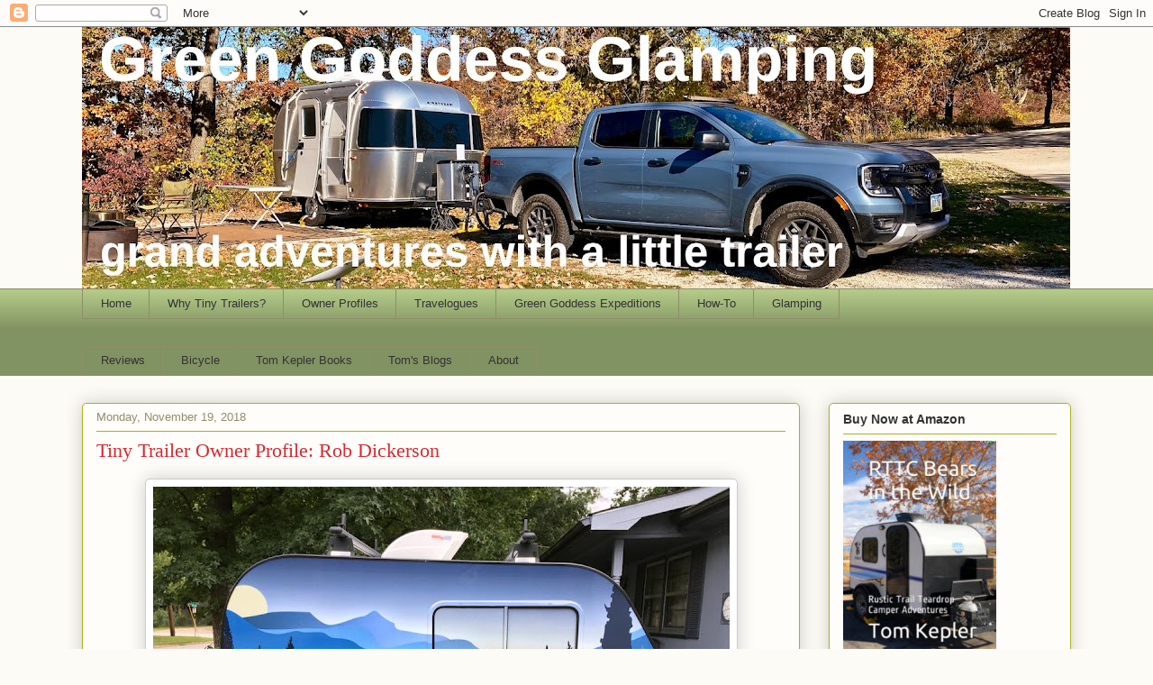

--- FILE ---
content_type: text/html; charset=UTF-8
request_url: https://www.greengoddessglamping.com/2018/11/tiny-trailer-owner-profile-rob-dickerson.html
body_size: 23566
content:
<!DOCTYPE html>
<html class='v2' dir='ltr' lang='en'>
<head>
<link href='https://www.blogger.com/static/v1/widgets/335934321-css_bundle_v2.css' rel='stylesheet' type='text/css'/>
<meta content='width=1100' name='viewport'/>
<meta content='text/html; charset=UTF-8' http-equiv='Content-Type'/>
<meta content='blogger' name='generator'/>
<link href='https://www.greengoddessglamping.com/favicon.ico' rel='icon' type='image/x-icon'/>
<link href='https://www.greengoddessglamping.com/2018/11/tiny-trailer-owner-profile-rob-dickerson.html' rel='canonical'/>
<link rel="alternate" type="application/atom+xml" title="  Green Goddess Glamping - Atom" href="https://www.greengoddessglamping.com/feeds/posts/default" />
<link rel="alternate" type="application/rss+xml" title="  Green Goddess Glamping - RSS" href="https://www.greengoddessglamping.com/feeds/posts/default?alt=rss" />
<link rel="service.post" type="application/atom+xml" title="  Green Goddess Glamping - Atom" href="https://www.blogger.com/feeds/4107769989561591314/posts/default" />

<link rel="alternate" type="application/atom+xml" title="  Green Goddess Glamping - Atom" href="https://www.greengoddessglamping.com/feeds/2932491046468432663/comments/default" />
<!--Can't find substitution for tag [blog.ieCssRetrofitLinks]-->
<link href='https://blogger.googleusercontent.com/img/b/R29vZ2xl/AVvXsEgZociSoqG0dRs7PZiZjKeUUmPUnVcLCS4atWC0ZS3WEHIAqUraATNZDuVQkQ1H6EOVPiwpNE_yGmczsJiulpkz_w92alGop0Mn95XaQsZn0OnLI4Nw5oVvw_2-MWHYJ_mlKhAsbPyECLg/s640/Dickerson+Kodiak.jpg' rel='image_src'/>
<meta content='https://www.greengoddessglamping.com/2018/11/tiny-trailer-owner-profile-rob-dickerson.html' property='og:url'/>
<meta content='Tiny Trailer Owner Profile: Rob Dickerson' property='og:title'/>
<meta content='   Tiny trailer owner Rob Dickerson is from SE Missouri and considers himself a retired Ozarkian, his career with Bass Pro Shops. Last June ...' property='og:description'/>
<meta content='https://blogger.googleusercontent.com/img/b/R29vZ2xl/AVvXsEgZociSoqG0dRs7PZiZjKeUUmPUnVcLCS4atWC0ZS3WEHIAqUraATNZDuVQkQ1H6EOVPiwpNE_yGmczsJiulpkz_w92alGop0Mn95XaQsZn0OnLI4Nw5oVvw_2-MWHYJ_mlKhAsbPyECLg/w1200-h630-p-k-no-nu/Dickerson+Kodiak.jpg' property='og:image'/>
<title>  Green Goddess Glamping: Tiny Trailer Owner Profile: Rob Dickerson</title>
<style id='page-skin-1' type='text/css'><!--
/*
-----------------------------------------------
Blogger Template Style
Name:     Awesome Inc.
Designer: Tina Chen
URL:      tinachen.org
----------------------------------------------- */
/* Content
----------------------------------------------- */
body {
font: normal normal 18px Georgia, Utopia, 'Palatino Linotype', Palatino, serif;
color: #333333;
background: #fcfbf5 none repeat scroll top left;
}
html body .content-outer {
min-width: 0;
max-width: 100%;
width: 100%;
}
a:link {
text-decoration: none;
color: #d52a33;
}
a:visited {
text-decoration: none;
color: #7d181e;
}
a:hover {
text-decoration: underline;
color: #d52a33;
}
.body-fauxcolumn-outer .cap-top {
position: absolute;
z-index: 1;
height: 276px;
width: 100%;
background: transparent none repeat-x scroll top left;
_background-image: none;
}
/* Columns
----------------------------------------------- */
.content-inner {
padding: 0;
}
.header-inner .section {
margin: 0 16px;
}
.tabs-inner .section {
margin: 0 16px;
}
.main-inner {
padding-top: 30px;
}
.main-inner .column-center-inner,
.main-inner .column-left-inner,
.main-inner .column-right-inner {
padding: 0 5px;
}
*+html body .main-inner .column-center-inner {
margin-top: -30px;
}
#layout .main-inner .column-center-inner {
margin-top: 0;
}
/* Header
----------------------------------------------- */
.header-outer {
margin: 0 0 0 0;
background: transparent none repeat scroll 0 0;
}
.Header h1 {
font: normal normal 48px Georgia, Utopia, 'Palatino Linotype', Palatino, serif;
color: #333333;
text-shadow: 0 0 -1px #000000;
}
.Header h1 a {
color: #333333;
}
.Header .description {
font: normal normal 20px Georgia, Utopia, 'Palatino Linotype', Palatino, serif;
color: #908d6a;
}
.header-inner .Header .titlewrapper,
.header-inner .Header .descriptionwrapper {
padding-left: 0;
padding-right: 0;
margin-bottom: 0;
}
.header-inner .Header .titlewrapper {
padding-top: 22px;
}
/* Tabs
----------------------------------------------- */
.tabs-outer {
overflow: hidden;
position: relative;
background: #b3ca88 url(https://resources.blogblog.com/blogblog/data/1kt/awesomeinc/tabs_gradient_light.png) repeat scroll 0 0;
}
#layout .tabs-outer {
overflow: visible;
}
.tabs-cap-top, .tabs-cap-bottom {
position: absolute;
width: 100%;
border-top: 1px solid #908d6a;
}
.tabs-cap-bottom {
bottom: 0;
}
.tabs-inner .widget li a {
display: inline-block;
margin: 0;
padding: .6em 1.5em;
font: normal normal 13px Arial, Tahoma, Helvetica, FreeSans, sans-serif;
color: #333333;
border-top: 1px solid #908d6a;
border-bottom: 1px solid #908d6a;
border-left: 1px solid #908d6a;
height: 16px;
line-height: 16px;
}
.tabs-inner .widget li:last-child a {
border-right: 1px solid #908d6a;
}
.tabs-inner .widget li.selected a, .tabs-inner .widget li a:hover {
background: #63704b url(https://resources.blogblog.com/blogblog/data/1kt/awesomeinc/tabs_gradient_light.png) repeat-x scroll 0 -100px;
color: #ffffff;
}
/* Headings
----------------------------------------------- */
h2 {
font: normal bold 14px Arial, Tahoma, Helvetica, FreeSans, sans-serif;
color: #333333;
}
/* Widgets
----------------------------------------------- */
.main-inner .section {
margin: 0 27px;
padding: 0;
}
.main-inner .column-left-outer,
.main-inner .column-right-outer {
margin-top: 0;
}
#layout .main-inner .column-left-outer,
#layout .main-inner .column-right-outer {
margin-top: 0;
}
.main-inner .column-left-inner,
.main-inner .column-right-inner {
background: transparent none repeat 0 0;
-moz-box-shadow: 0 0 0 rgba(0, 0, 0, .2);
-webkit-box-shadow: 0 0 0 rgba(0, 0, 0, .2);
-goog-ms-box-shadow: 0 0 0 rgba(0, 0, 0, .2);
box-shadow: 0 0 0 rgba(0, 0, 0, .2);
-moz-border-radius: 5px;
-webkit-border-radius: 5px;
-goog-ms-border-radius: 5px;
border-radius: 5px;
}
#layout .main-inner .column-left-inner,
#layout .main-inner .column-right-inner {
margin-top: 0;
}
.sidebar .widget {
font: normal normal 14px Arial, Tahoma, Helvetica, FreeSans, sans-serif;
color: #333333;
}
.sidebar .widget a:link {
color: #d52a33;
}
.sidebar .widget a:visited {
color: #7d181e;
}
.sidebar .widget a:hover {
color: #d52a33;
}
.sidebar .widget h2 {
text-shadow: 0 0 -1px #000000;
}
.main-inner .widget {
background-color: #fefdfa;
border: 1px solid #aab123;
padding: 0 15px 15px;
margin: 20px -16px;
-moz-box-shadow: 0 0 20px rgba(0, 0, 0, .2);
-webkit-box-shadow: 0 0 20px rgba(0, 0, 0, .2);
-goog-ms-box-shadow: 0 0 20px rgba(0, 0, 0, .2);
box-shadow: 0 0 20px rgba(0, 0, 0, .2);
-moz-border-radius: 5px;
-webkit-border-radius: 5px;
-goog-ms-border-radius: 5px;
border-radius: 5px;
}
.main-inner .widget h2 {
margin: 0 -0;
padding: .6em 0 .5em;
border-bottom: 1px solid transparent;
}
.footer-inner .widget h2 {
padding: 0 0 .4em;
border-bottom: 1px solid transparent;
}
.main-inner .widget h2 + div, .footer-inner .widget h2 + div {
border-top: 1px solid #aab123;
padding-top: 8px;
}
.main-inner .widget .widget-content {
margin: 0 -0;
padding: 7px 0 0;
}
.main-inner .widget ul, .main-inner .widget #ArchiveList ul.flat {
margin: -8px -15px 0;
padding: 0;
list-style: none;
}
.main-inner .widget #ArchiveList {
margin: -8px 0 0;
}
.main-inner .widget ul li, .main-inner .widget #ArchiveList ul.flat li {
padding: .5em 15px;
text-indent: 0;
color: #666666;
border-top: 0 solid #aab123;
border-bottom: 1px solid transparent;
}
.main-inner .widget #ArchiveList ul li {
padding-top: .25em;
padding-bottom: .25em;
}
.main-inner .widget ul li:first-child, .main-inner .widget #ArchiveList ul.flat li:first-child {
border-top: none;
}
.main-inner .widget ul li:last-child, .main-inner .widget #ArchiveList ul.flat li:last-child {
border-bottom: none;
}
.post-body {
position: relative;
}
.main-inner .widget .post-body ul {
padding: 0 2.5em;
margin: .5em 0;
list-style: disc;
}
.main-inner .widget .post-body ul li {
padding: 0.25em 0;
margin-bottom: .25em;
color: #333333;
border: none;
}
.footer-inner .widget ul {
padding: 0;
list-style: none;
}
.widget .zippy {
color: #666666;
}
/* Posts
----------------------------------------------- */
body .main-inner .Blog {
padding: 0;
margin-bottom: 1em;
background-color: transparent;
border: none;
-moz-box-shadow: 0 0 0 rgba(0, 0, 0, 0);
-webkit-box-shadow: 0 0 0 rgba(0, 0, 0, 0);
-goog-ms-box-shadow: 0 0 0 rgba(0, 0, 0, 0);
box-shadow: 0 0 0 rgba(0, 0, 0, 0);
}
.main-inner .section:last-child .Blog:last-child {
padding: 0;
margin-bottom: 1em;
}
.main-inner .widget h2.date-header {
margin: 0 -15px 1px;
padding: 0 0 0 0;
font: normal normal 13px Arial, Tahoma, Helvetica, FreeSans, sans-serif;
color: #908d6a;
background: transparent none no-repeat scroll top left;
border-top: 0 solid #aab123;
border-bottom: 1px solid transparent;
-moz-border-radius-topleft: 0;
-moz-border-radius-topright: 0;
-webkit-border-top-left-radius: 0;
-webkit-border-top-right-radius: 0;
border-top-left-radius: 0;
border-top-right-radius: 0;
position: static;
bottom: 100%;
right: 15px;
text-shadow: 0 0 -1px #000000;
}
.main-inner .widget h2.date-header span {
font: normal normal 13px Arial, Tahoma, Helvetica, FreeSans, sans-serif;
display: block;
padding: .5em 15px;
border-left: 0 solid #aab123;
border-right: 0 solid #aab123;
}
.date-outer {
position: relative;
margin: 30px 0 20px;
padding: 0 15px;
background-color: #fefdfa;
border: 1px solid #aab123;
-moz-box-shadow: 0 0 20px rgba(0, 0, 0, .2);
-webkit-box-shadow: 0 0 20px rgba(0, 0, 0, .2);
-goog-ms-box-shadow: 0 0 20px rgba(0, 0, 0, .2);
box-shadow: 0 0 20px rgba(0, 0, 0, .2);
-moz-border-radius: 5px;
-webkit-border-radius: 5px;
-goog-ms-border-radius: 5px;
border-radius: 5px;
}
.date-outer:first-child {
margin-top: 0;
}
.date-outer:last-child {
margin-bottom: 20px;
-moz-border-radius-bottomleft: 5px;
-moz-border-radius-bottomright: 5px;
-webkit-border-bottom-left-radius: 5px;
-webkit-border-bottom-right-radius: 5px;
-goog-ms-border-bottom-left-radius: 5px;
-goog-ms-border-bottom-right-radius: 5px;
border-bottom-left-radius: 5px;
border-bottom-right-radius: 5px;
}
.date-posts {
margin: 0 -0;
padding: 0 0;
clear: both;
}
.post-outer, .inline-ad {
border-top: 1px solid #aab123;
margin: 0 -0;
padding: 15px 0;
}
.post-outer {
padding-bottom: 10px;
}
.post-outer:first-child {
padding-top: 0;
border-top: none;
}
.post-outer:last-child, .inline-ad:last-child {
border-bottom: none;
}
.post-body {
position: relative;
}
.post-body img {
padding: 8px;
background: #ffffff;
border: 1px solid #cccccc;
-moz-box-shadow: 0 0 20px rgba(0, 0, 0, .2);
-webkit-box-shadow: 0 0 20px rgba(0, 0, 0, .2);
box-shadow: 0 0 20px rgba(0, 0, 0, .2);
-moz-border-radius: 5px;
-webkit-border-radius: 5px;
border-radius: 5px;
}
h3.post-title, h4 {
font: normal normal 22px Georgia, Utopia, 'Palatino Linotype', Palatino, serif;
color: #d52a33;
}
h3.post-title a {
font: normal normal 22px Georgia, Utopia, 'Palatino Linotype', Palatino, serif;
color: #d52a33;
}
h3.post-title a:hover {
color: #d52a33;
text-decoration: underline;
}
.post-header {
margin: 0 0 1em;
}
.post-body {
line-height: 1.4;
}
.post-outer h2 {
color: #333333;
}
.post-footer {
margin: 1.5em 0 0;
}
#blog-pager {
padding: 15px;
font-size: 120%;
background-color: #fefdfa;
border: 1px solid #aab123;
-moz-box-shadow: 0 0 20px rgba(0, 0, 0, .2);
-webkit-box-shadow: 0 0 20px rgba(0, 0, 0, .2);
-goog-ms-box-shadow: 0 0 20px rgba(0, 0, 0, .2);
box-shadow: 0 0 20px rgba(0, 0, 0, .2);
-moz-border-radius: 5px;
-webkit-border-radius: 5px;
-goog-ms-border-radius: 5px;
border-radius: 5px;
-moz-border-radius-topleft: 5px;
-moz-border-radius-topright: 5px;
-webkit-border-top-left-radius: 5px;
-webkit-border-top-right-radius: 5px;
-goog-ms-border-top-left-radius: 5px;
-goog-ms-border-top-right-radius: 5px;
border-top-left-radius: 5px;
border-top-right-radius-topright: 5px;
margin-top: 1em;
}
.blog-feeds, .post-feeds {
margin: 1em 0;
text-align: center;
color: #333333;
}
.blog-feeds a, .post-feeds a {
color: #d52a33;
}
.blog-feeds a:visited, .post-feeds a:visited {
color: #7d181e;
}
.blog-feeds a:hover, .post-feeds a:hover {
color: #d52a33;
}
.post-outer .comments {
margin-top: 2em;
}
/* Comments
----------------------------------------------- */
.comments .comments-content .icon.blog-author {
background-repeat: no-repeat;
background-image: url([data-uri]);
}
.comments .comments-content .loadmore a {
border-top: 1px solid #908d6a;
border-bottom: 1px solid #908d6a;
}
.comments .continue {
border-top: 2px solid #908d6a;
}
/* Footer
----------------------------------------------- */
.footer-outer {
margin: -20px 0 -1px;
padding: 20px 0 0;
color: #333333;
overflow: hidden;
}
.footer-fauxborder-left {
border-top: 1px solid #aab123;
background: #fefdfa none repeat scroll 0 0;
-moz-box-shadow: 0 0 20px rgba(0, 0, 0, .2);
-webkit-box-shadow: 0 0 20px rgba(0, 0, 0, .2);
-goog-ms-box-shadow: 0 0 20px rgba(0, 0, 0, .2);
box-shadow: 0 0 20px rgba(0, 0, 0, .2);
margin: 0 -20px;
}
/* Mobile
----------------------------------------------- */
body.mobile {
background-size: auto;
}
.mobile .body-fauxcolumn-outer {
background: transparent none repeat scroll top left;
}
*+html body.mobile .main-inner .column-center-inner {
margin-top: 0;
}
.mobile .main-inner .widget {
padding: 0 0 15px;
}
.mobile .main-inner .widget h2 + div,
.mobile .footer-inner .widget h2 + div {
border-top: none;
padding-top: 0;
}
.mobile .footer-inner .widget h2 {
padding: 0.5em 0;
border-bottom: none;
}
.mobile .main-inner .widget .widget-content {
margin: 0;
padding: 7px 0 0;
}
.mobile .main-inner .widget ul,
.mobile .main-inner .widget #ArchiveList ul.flat {
margin: 0 -15px 0;
}
.mobile .main-inner .widget h2.date-header {
right: 0;
}
.mobile .date-header span {
padding: 0.4em 0;
}
.mobile .date-outer:first-child {
margin-bottom: 0;
border: 1px solid #aab123;
-moz-border-radius-topleft: 5px;
-moz-border-radius-topright: 5px;
-webkit-border-top-left-radius: 5px;
-webkit-border-top-right-radius: 5px;
-goog-ms-border-top-left-radius: 5px;
-goog-ms-border-top-right-radius: 5px;
border-top-left-radius: 5px;
border-top-right-radius: 5px;
}
.mobile .date-outer {
border-color: #aab123;
border-width: 0 1px 1px;
}
.mobile .date-outer:last-child {
margin-bottom: 0;
}
.mobile .main-inner {
padding: 0;
}
.mobile .header-inner .section {
margin: 0;
}
.mobile .post-outer, .mobile .inline-ad {
padding: 5px 0;
}
.mobile .tabs-inner .section {
margin: 0 10px;
}
.mobile .main-inner .widget h2 {
margin: 0;
padding: 0;
}
.mobile .main-inner .widget h2.date-header span {
padding: 0;
}
.mobile .main-inner .widget .widget-content {
margin: 0;
padding: 7px 0 0;
}
.mobile #blog-pager {
border: 1px solid transparent;
background: #fefdfa none repeat scroll 0 0;
}
.mobile .main-inner .column-left-inner,
.mobile .main-inner .column-right-inner {
background: transparent none repeat 0 0;
-moz-box-shadow: none;
-webkit-box-shadow: none;
-goog-ms-box-shadow: none;
box-shadow: none;
}
.mobile .date-posts {
margin: 0;
padding: 0;
}
.mobile .footer-fauxborder-left {
margin: 0;
border-top: inherit;
}
.mobile .main-inner .section:last-child .Blog:last-child {
margin-bottom: 0;
}
.mobile-index-contents {
color: #333333;
}
.mobile .mobile-link-button {
background: #d52a33 url(https://resources.blogblog.com/blogblog/data/1kt/awesomeinc/tabs_gradient_light.png) repeat scroll 0 0;
}
.mobile-link-button a:link, .mobile-link-button a:visited {
color: #ffffff;
}
.mobile .tabs-inner .PageList .widget-content {
background: transparent;
border-top: 1px solid;
border-color: #908d6a;
color: #333333;
}
.mobile .tabs-inner .PageList .widget-content .pagelist-arrow {
border-left: 1px solid #908d6a;
}

--></style>
<style id='template-skin-1' type='text/css'><!--
body {
min-width: 1130px;
}
.content-outer, .content-fauxcolumn-outer, .region-inner {
min-width: 1130px;
max-width: 1130px;
_width: 1130px;
}
.main-inner .columns {
padding-left: 0;
padding-right: 301px;
}
.main-inner .fauxcolumn-center-outer {
left: 0;
right: 301px;
/* IE6 does not respect left and right together */
_width: expression(this.parentNode.offsetWidth -
parseInt("0") -
parseInt("301px") + 'px');
}
.main-inner .fauxcolumn-left-outer {
width: 0;
}
.main-inner .fauxcolumn-right-outer {
width: 301px;
}
.main-inner .column-left-outer {
width: 0;
right: 100%;
margin-left: -0;
}
.main-inner .column-right-outer {
width: 301px;
margin-right: -301px;
}
#layout {
min-width: 0;
}
#layout .content-outer {
min-width: 0;
width: 800px;
}
#layout .region-inner {
min-width: 0;
width: auto;
}
body#layout div.add_widget {
padding: 8px;
}
body#layout div.add_widget a {
margin-left: 32px;
}
--></style>
<link href='https://www.blogger.com/dyn-css/authorization.css?targetBlogID=4107769989561591314&amp;zx=22a1f860-274e-4d63-9efc-4bf6b84f6792' media='none' onload='if(media!=&#39;all&#39;)media=&#39;all&#39;' rel='stylesheet'/><noscript><link href='https://www.blogger.com/dyn-css/authorization.css?targetBlogID=4107769989561591314&amp;zx=22a1f860-274e-4d63-9efc-4bf6b84f6792' rel='stylesheet'/></noscript>
<meta name='google-adsense-platform-account' content='ca-host-pub-1556223355139109'/>
<meta name='google-adsense-platform-domain' content='blogspot.com'/>

</head>
<body class='loading variant-renewable'>
<div class='navbar section' id='navbar' name='Navbar'><div class='widget Navbar' data-version='1' id='Navbar1'><script type="text/javascript">
    function setAttributeOnload(object, attribute, val) {
      if(window.addEventListener) {
        window.addEventListener('load',
          function(){ object[attribute] = val; }, false);
      } else {
        window.attachEvent('onload', function(){ object[attribute] = val; });
      }
    }
  </script>
<div id="navbar-iframe-container"></div>
<script type="text/javascript" src="https://apis.google.com/js/platform.js"></script>
<script type="text/javascript">
      gapi.load("gapi.iframes:gapi.iframes.style.bubble", function() {
        if (gapi.iframes && gapi.iframes.getContext) {
          gapi.iframes.getContext().openChild({
              url: 'https://www.blogger.com/navbar/4107769989561591314?po\x3d2932491046468432663\x26origin\x3dhttps://www.greengoddessglamping.com',
              where: document.getElementById("navbar-iframe-container"),
              id: "navbar-iframe"
          });
        }
      });
    </script><script type="text/javascript">
(function() {
var script = document.createElement('script');
script.type = 'text/javascript';
script.src = '//pagead2.googlesyndication.com/pagead/js/google_top_exp.js';
var head = document.getElementsByTagName('head')[0];
if (head) {
head.appendChild(script);
}})();
</script>
</div></div>
<div class='body-fauxcolumns'>
<div class='fauxcolumn-outer body-fauxcolumn-outer'>
<div class='cap-top'>
<div class='cap-left'></div>
<div class='cap-right'></div>
</div>
<div class='fauxborder-left'>
<div class='fauxborder-right'></div>
<div class='fauxcolumn-inner'>
</div>
</div>
<div class='cap-bottom'>
<div class='cap-left'></div>
<div class='cap-right'></div>
</div>
</div>
</div>
<div class='content'>
<div class='content-fauxcolumns'>
<div class='fauxcolumn-outer content-fauxcolumn-outer'>
<div class='cap-top'>
<div class='cap-left'></div>
<div class='cap-right'></div>
</div>
<div class='fauxborder-left'>
<div class='fauxborder-right'></div>
<div class='fauxcolumn-inner'>
</div>
</div>
<div class='cap-bottom'>
<div class='cap-left'></div>
<div class='cap-right'></div>
</div>
</div>
</div>
<div class='content-outer'>
<div class='content-cap-top cap-top'>
<div class='cap-left'></div>
<div class='cap-right'></div>
</div>
<div class='fauxborder-left content-fauxborder-left'>
<div class='fauxborder-right content-fauxborder-right'></div>
<div class='content-inner'>
<header>
<div class='header-outer'>
<div class='header-cap-top cap-top'>
<div class='cap-left'></div>
<div class='cap-right'></div>
</div>
<div class='fauxborder-left header-fauxborder-left'>
<div class='fauxborder-right header-fauxborder-right'></div>
<div class='region-inner header-inner'>
<div class='header section' id='header' name='Header'><div class='widget Header' data-version='1' id='Header1'>
<div id='header-inner'>
<a href='https://www.greengoddessglamping.com/' style='display: block'>
<img alt='  Green Goddess Glamping' height='290px; ' id='Header1_headerimg' src='https://blogger.googleusercontent.com/img/a/AVvXsEjySNfHhRkEzr19uA9YkD8BKWlnJ_KhEyCskp--lwecJ0DeyK5imt6OtbEYLz8BWmVdm5khkydz8sle-8uelBjh2BOCw8CK2GWpYPwnRO44wJDoeJk79sfm7lmH7p960nkpVf-0XwgwNOLRzjkSfRDgdo87kh7VQiv5TwqRmcw0wLv9lnrNlk_lQAdPw-s=s1097' style='display: block' width='1097px; '/>
</a>
</div>
</div></div>
</div>
</div>
<div class='header-cap-bottom cap-bottom'>
<div class='cap-left'></div>
<div class='cap-right'></div>
</div>
</div>
</header>
<div class='tabs-outer'>
<div class='tabs-cap-top cap-top'>
<div class='cap-left'></div>
<div class='cap-right'></div>
</div>
<div class='fauxborder-left tabs-fauxborder-left'>
<div class='fauxborder-right tabs-fauxborder-right'></div>
<div class='region-inner tabs-inner'>
<div class='tabs section' id='crosscol' name='Cross-Column'><div class='widget PageList' data-version='1' id='PageList2'>
<h2>Pages</h2>
<div class='widget-content'>
<ul>
<li>
<a href='https://www.greengoddessglamping.com/'>Home</a>
</li>
<li>
<a href='https://www.greengoddessglamping.com/p/why-tiny-trailer.html'>Why Tiny Trailers?</a>
</li>
<li>
<a href='https://www.greengoddessglamping.com/p/owner-profiles.html'>Owner Profiles</a>
</li>
<li>
<a href='https://www.greengoddessglamping.com/p/tiny-trailer-travelogues.html'>Travelogues</a>
</li>
<li>
<a href='https://www.greengoddessglamping.com/p/green-goddess-expeditions.html'>Green Goddess Expeditions</a>
</li>
<li>
<a href='https://www.greengoddessglamping.com/p/how-to.html'>How-To</a>
</li>
<li>
<a href='https://www.greengoddessglamping.com/p/glamping.html'>Glamping</a>
</li>
</ul>
<div class='clear'></div>
</div>
</div></div>
<div class='tabs section' id='crosscol-overflow' name='Cross-Column 2'><div class='widget PageList' data-version='1' id='PageList1'>
<h2>Pages</h2>
<div class='widget-content'>
<ul>
<li>
<a href='https://www.greengoddessglamping.com/p/reviews.html'>Reviews</a>
</li>
<li>
<a href='https://www.greengoddessglamping.com/p/bicycle.html'>Bicycle</a>
</li>
<li>
<a href='https://www.greengoddessglamping.com/p/books-to-buy.html'>Tom Kepler Books</a>
</li>
<li>
<a href='https://www.greengoddessglamping.com/p/toms-blogs.html'>Tom&#39;s Blogs</a>
</li>
<li>
<a href='https://www.greengoddessglamping.com/p/about.html'>About</a>
</li>
</ul>
<div class='clear'></div>
</div>
</div></div>
</div>
</div>
<div class='tabs-cap-bottom cap-bottom'>
<div class='cap-left'></div>
<div class='cap-right'></div>
</div>
</div>
<div class='main-outer'>
<div class='main-cap-top cap-top'>
<div class='cap-left'></div>
<div class='cap-right'></div>
</div>
<div class='fauxborder-left main-fauxborder-left'>
<div class='fauxborder-right main-fauxborder-right'></div>
<div class='region-inner main-inner'>
<div class='columns fauxcolumns'>
<div class='fauxcolumn-outer fauxcolumn-center-outer'>
<div class='cap-top'>
<div class='cap-left'></div>
<div class='cap-right'></div>
</div>
<div class='fauxborder-left'>
<div class='fauxborder-right'></div>
<div class='fauxcolumn-inner'>
</div>
</div>
<div class='cap-bottom'>
<div class='cap-left'></div>
<div class='cap-right'></div>
</div>
</div>
<div class='fauxcolumn-outer fauxcolumn-left-outer'>
<div class='cap-top'>
<div class='cap-left'></div>
<div class='cap-right'></div>
</div>
<div class='fauxborder-left'>
<div class='fauxborder-right'></div>
<div class='fauxcolumn-inner'>
</div>
</div>
<div class='cap-bottom'>
<div class='cap-left'></div>
<div class='cap-right'></div>
</div>
</div>
<div class='fauxcolumn-outer fauxcolumn-right-outer'>
<div class='cap-top'>
<div class='cap-left'></div>
<div class='cap-right'></div>
</div>
<div class='fauxborder-left'>
<div class='fauxborder-right'></div>
<div class='fauxcolumn-inner'>
</div>
</div>
<div class='cap-bottom'>
<div class='cap-left'></div>
<div class='cap-right'></div>
</div>
</div>
<!-- corrects IE6 width calculation -->
<div class='columns-inner'>
<div class='column-center-outer'>
<div class='column-center-inner'>
<div class='main section' id='main' name='Main'><div class='widget Blog' data-version='1' id='Blog1'>
<div class='blog-posts hfeed'>

          <div class="date-outer">
        
<h2 class='date-header'><span>Monday, November 19, 2018</span></h2>

          <div class="date-posts">
        
<div class='post-outer'>
<div class='post hentry uncustomized-post-template' itemprop='blogPost' itemscope='itemscope' itemtype='http://schema.org/BlogPosting'>
<meta content='https://blogger.googleusercontent.com/img/b/R29vZ2xl/AVvXsEgZociSoqG0dRs7PZiZjKeUUmPUnVcLCS4atWC0ZS3WEHIAqUraATNZDuVQkQ1H6EOVPiwpNE_yGmczsJiulpkz_w92alGop0Mn95XaQsZn0OnLI4Nw5oVvw_2-MWHYJ_mlKhAsbPyECLg/s640/Dickerson+Kodiak.jpg' itemprop='image_url'/>
<meta content='4107769989561591314' itemprop='blogId'/>
<meta content='2932491046468432663' itemprop='postId'/>
<a name='2932491046468432663'></a>
<h3 class='post-title entry-title' itemprop='name'>
Tiny Trailer Owner Profile: Rob Dickerson
</h3>
<div class='post-header'>
<div class='post-header-line-1'></div>
</div>
<div class='post-body entry-content' id='post-body-2932491046468432663' itemprop='description articleBody'>
<div class="separator" style="clear: both; text-align: center;">
<a href="https://blogger.googleusercontent.com/img/b/R29vZ2xl/AVvXsEgZociSoqG0dRs7PZiZjKeUUmPUnVcLCS4atWC0ZS3WEHIAqUraATNZDuVQkQ1H6EOVPiwpNE_yGmczsJiulpkz_w92alGop0Mn95XaQsZn0OnLI4Nw5oVvw_2-MWHYJ_mlKhAsbPyECLg/s1600/Dickerson+Kodiak.jpg" imageanchor="1" style="margin-left: 1em; margin-right: 1em;"><img border="0" data-original-height="720" data-original-width="960" height="480" src="https://blogger.googleusercontent.com/img/b/R29vZ2xl/AVvXsEgZociSoqG0dRs7PZiZjKeUUmPUnVcLCS4atWC0ZS3WEHIAqUraATNZDuVQkQ1H6EOVPiwpNE_yGmczsJiulpkz_w92alGop0Mn95XaQsZn0OnLI4Nw5oVvw_2-MWHYJ_mlKhAsbPyECLg/s640/Dickerson+Kodiak.jpg" width="640" /></a></div>
<br />
Tiny trailer owner Rob Dickerson is from SE Missouri and considers himself a retired Ozarkian, his career with Bass Pro Shops. Last June he bought his tiny trailer, a Rustic Trail Kodiak from <a href="https://www.rustictrailteardrops.com/" target="_blank">Rustic Trail Teardrop Campers</a>, a small, family-owned business in North Carolina.<br />
<br />
Rob has camped "in everything from tents to pickup campers to a Class C," but at this time in his life feels he's "getting too old for sleeping on the ground" and wants a trailer easy to haul so that he can drop it off and explore an area with his towing vehicle, which is currently a Jeep Renegade. However, he can see a mid-sized pickup in his future. The Jeep has plenty of power, but he can feel the strain, which is verified by the fact that his MPG dropped from 24 down to 16.<br />
<br />
Right now Rob is heading south for the winter, Florida, where he will driveway camp at his daughter's place. He's enjoying Harvest Hosts as he makes his way. Next spring he's "heading for California, then up the coast, along the Canadian border, then down the Rockies by fall." He plans to do a lot more boondocking at that time. He does own a few river-front acres "on a clear Ozark river" where he plans on building a storage barn/home, using his trailer for one of his bedrooms. "Spring and fall in the Ozarks can't be beat ANYWHERE," and that will be his homebase for exploring the country.<br />
<br />
<table align="center" cellpadding="0" cellspacing="0" class="tr-caption-container" style="margin-left: auto; margin-right: auto; text-align: center;"><tbody>
<tr><td style="text-align: center;"><a href="https://blogger.googleusercontent.com/img/b/R29vZ2xl/AVvXsEgh8j92kDjva7siTkf8vrvdh0-97H8xH81UI4DyTdt7jktJbNCQw1xF_Vkn747UN6IPkNg6ky5zWrT9ARN0B6HpuzCOryMeMdaHscK84eX6O_jmj7BITKEQU1hiKnrZFS7IhgkR5fHoa9U/s1600/dickerson+harvest+host.jpg" imageanchor="1" style="margin-left: auto; margin-right: auto;"><img border="0" data-original-height="720" data-original-width="960" height="300" src="https://blogger.googleusercontent.com/img/b/R29vZ2xl/AVvXsEgh8j92kDjva7siTkf8vrvdh0-97H8xH81UI4DyTdt7jktJbNCQw1xF_Vkn747UN6IPkNg6ky5zWrT9ARN0B6HpuzCOryMeMdaHscK84eX6O_jmj7BITKEQU1hiKnrZFS7IhgkR5fHoa9U/s400/dickerson+harvest+host.jpg" width="400" /></a></td></tr>
<tr><td class="tr-caption" style="text-align: center;">The Ozark Lady at one of the Harvest Host stops, near Hawthorne, FL.</td></tr>
</tbody></table>
<br />
"Definitely more a rivers/forest/mountain person," being retired allows Rob to travel in comfort--as in his "favorite season is wherever it's 74 degrees LOL!" Being semi-retired allows him to be footloose: five months in Florida and then spending the spring traveling across the Southwest as the first leg of his exploration of the West and the Rockies.<br />
<br />
<div class="separator" style="clear: both; text-align: center;">
<a href="https://blogger.googleusercontent.com/img/b/R29vZ2xl/AVvXsEjQ3VdXXh9_VREOFwV4JxkkCYWM-RRFy8JL3RDpZITbMec6eNGJhDVFb1QDsIvv82rOM-4i9Jj2JKdrjqOSdwQQnpMpaZKmmTOqkukE52zTOBu1vOVJwCITKvziZl0dS9xaYU6i3mjsq_s/s1600/RDickerson.png" imageanchor="1" style="margin-left: 1em; margin-right: 1em;"><img border="0" data-original-height="529" data-original-width="952" height="221" src="https://blogger.googleusercontent.com/img/b/R29vZ2xl/AVvXsEjQ3VdXXh9_VREOFwV4JxkkCYWM-RRFy8JL3RDpZITbMec6eNGJhDVFb1QDsIvv82rOM-4i9Jj2JKdrjqOSdwQQnpMpaZKmmTOqkukE52zTOBu1vOVJwCITKvziZl0dS9xaYU6i3mjsq_s/s400/RDickerson.png" width="400" /></a></div>
<br />
One of the most interesting aspects of Rob's camper life is how he tricked out his tiny trailer. Having bought his RTTC Kodiak a little less than six months ago, he traveled with his trailer to get to know it. Then he had the Kodiak beautified with vinyl wrap. The change is a real head-turner!<br />
<br />
<div class="separator" style="clear: both; text-align: center;">
<a href="https://blogger.googleusercontent.com/img/b/R29vZ2xl/AVvXsEgAEFryDg3vuuOPQm48_WrIDg_BKF0qm2c5ZwDmkHq8M8qnobfjTsj4qWrNwvwv5mOLGkXyQjohN_e6y1Iu55x26d474dRWkJ5YAEOZ0SLHdUrQf9vc_K3WNpuCeTy9XNhDy51Y5_XH7OE/s1600/Dickerson+Kodiak+2.jpg" imageanchor="1" style="margin-left: 1em; margin-right: 1em;"><img border="0" data-original-height="720" data-original-width="960" height="300" src="https://blogger.googleusercontent.com/img/b/R29vZ2xl/AVvXsEgAEFryDg3vuuOPQm48_WrIDg_BKF0qm2c5ZwDmkHq8M8qnobfjTsj4qWrNwvwv5mOLGkXyQjohN_e6y1Iu55x26d474dRWkJ5YAEOZ0SLHdUrQf9vc_K3WNpuCeTy9XNhDy51Y5_XH7OE/s400/Dickerson+Kodiak+2.jpg" width="400" /></a></div>
<br />
His son created the graphics on a computer, "massaged the image and colors to one I liked, then sent the file to a vinyl wrap company locally."<br />
<br />
As he's lived for a while in the trailer, Rob finally built up the nerve to screw some holes in the interior walls to mount his custom curtain rods. Good choice, Rob!<br />
<br />
<div class="separator" style="clear: both; text-align: center;">
<a href="https://blogger.googleusercontent.com/img/b/R29vZ2xl/AVvXsEhUvi9zCtduxD8gJPXSGd0Us4QyVo3uUYZ92ydeMZqiY9olvwzh696H2iM46NdUGzC4z_FhCxxHF5M-jsrg0t2Kghv2llQo6H9S3wS-_oTlSX0gPdSlPToc2uu-i9eoV0Zfhh13VaJdlrg/s1600/dickerson+5.jpg" imageanchor="1" style="margin-left: 1em; margin-right: 1em;"><img border="0" data-original-height="720" data-original-width="960" height="240" src="https://blogger.googleusercontent.com/img/b/R29vZ2xl/AVvXsEhUvi9zCtduxD8gJPXSGd0Us4QyVo3uUYZ92ydeMZqiY9olvwzh696H2iM46NdUGzC4z_FhCxxHF5M-jsrg0t2Kghv2llQo6H9S3wS-_oTlSX0gPdSlPToc2uu-i9eoV0Zfhh13VaJdlrg/s320/dickerson+5.jpg" width="320" /></a></div>
<br />
Rob's tiny trailer includes an ARB awning, it is interior-wired for 12 volts, has a TV, microwave, undertable storage, and a solar set up. He loves his ARB awning, which he can put up or down by himself in about ten minutes. He has also bought the Deluxe Room from ARB that attaches to the awning. Considering that he is going to be living in his trailer for about two years, he has bought all kinds of gizmos.<br />
<br />
<div class="separator" style="clear: both; text-align: center;">
<a href="https://blogger.googleusercontent.com/img/b/R29vZ2xl/AVvXsEheC-WLdccGyg0Xoi9vx9a0QA_V-MDzKNgDJ7xZGfP9_Vn4QQllYWFqobJ59N-10aXXGj0YyBXQ7963mh6x01SZRN2syn43mfG3KT9QPGGnTdWYBiQLtF_VbLUD4r1vBiflw-fKEwbtVQI/s1600/Dickerson+3.jpg" imageanchor="1" style="margin-left: 1em; margin-right: 1em;"><img border="0" data-original-height="720" data-original-width="960" height="240" src="https://blogger.googleusercontent.com/img/b/R29vZ2xl/AVvXsEheC-WLdccGyg0Xoi9vx9a0QA_V-MDzKNgDJ7xZGfP9_Vn4QQllYWFqobJ59N-10aXXGj0YyBXQ7963mh6x01SZRN2syn43mfG3KT9QPGGnTdWYBiQLtF_VbLUD4r1vBiflw-fKEwbtVQI/s320/Dickerson+3.jpg" width="320" /></a></div>
<br />
These gizmos should make it so that Rob can be comfortable yet still have a compact tow package. He related one experience that emphasizes how towing a tiny trailer is much easier than a larger rig. "Once having a Class C and while pulling a boat, I found myself at a locked gate on a mountain road with no shoulders and about a thirty-foot drop off on either side. It took about two hundred 3-point turns of six inches each, but I managed to get about. Lesson learned: when in doubt, drop off the trailer or explore on foot."<br />
<br />
Even with all those toys, Rob still advises moderation. "When packing, keep in mind that there are Walmarts EVERYWHERE! Go camping! If you need to buy something on the road, then at least you know you need it!"<br />
<br />
In June, prior to buying his Kodiak, Rob posted on FB his camper dream:<br />
<blockquote class="tr_bq">
<blockquote class="tr_bq">
Scenario: brand new RTTC Kodiak with optional single battery and AC; 7-pin hookup; Full time travel; south in the winter, north in the summer; probably 50/50 shore power/boondocks; laptop and photography equipment a must + DC refrig + charging station + typical lighting/fan use; if I feel the need for AC I&#8217;ll find shore power. Where my current thinking/learning leads: 100w solar suitcase; two 6v flooded cell batteries; 2000w (or less?) gas gen mostly for solar backup; 2-3k pure sine wave; usual HD shore power w/ surge and converters.</blockquote>
</blockquote>
Looks like he's come pretty close to his original vision. Happy camping, Rob, and get used to people complaining about getting whiplash when they turn to gawk at your beautiful camper as it cruises by.<br />
<br />
(To read all the Green Goddess Glamping owner profiles, check out the&nbsp;<a href="https://www.greengoddessglamping.com/p/owner-profiles.html" target="_blank">Owner Profiles</a>&nbsp;page. Click the link or the Owner Profiles button beneath the header photo.)<br />
<br />
<table align="center" cellpadding="0" cellspacing="0" class="tr-caption-container" style="margin-left: auto; margin-right: auto; text-align: center;"><tbody>
<tr><td style="text-align: center;"><a href="https://blogger.googleusercontent.com/img/b/R29vZ2xl/AVvXsEgA_Hy7h9n61MEAPLBvOPBEo2SdWw7zo4aKlrcbABCfFGSuvyeNuVMw7raUrscXA-TlcHKrYCoAbaZWtaolIyzX1lBzrUEw76ZPEx3UHfgl7UaeGhSXEHsNpMfHMBDN-El3xzSu_S2Udds/s1600/AvatarText_Camper.jpg" imageanchor="1" style="margin-left: auto; margin-right: auto;"><img border="0" data-original-height="100" data-original-width="171" src="https://blogger.googleusercontent.com/img/b/R29vZ2xl/AVvXsEgA_Hy7h9n61MEAPLBvOPBEo2SdWw7zo4aKlrcbABCfFGSuvyeNuVMw7raUrscXA-TlcHKrYCoAbaZWtaolIyzX1lBzrUEw76ZPEx3UHfgl7UaeGhSXEHsNpMfHMBDN-El3xzSu_S2Udds/s1600/AvatarText_Camper.jpg" /></a></td></tr>
<tr><td class="tr-caption" style="text-align: center;"><form action="https://feedburner.google.com/fb/a/mailverify" method="post" onsubmit="window.open('https://feedburner.google.com/fb/a/mailverify?uri=GreenGoddessGlamping', 'popupwindow', 'scrollbars=yes,width=550,height=520');return true" style="border: 1px solid #ccc; padding: 3px; text-align: center;" target="popupwindow">
Enter your email address:<br />
<input name="email" style="width: 140px;" type="text" /><br />
<input name="uri" type="hidden" value="GreenGoddessGlamping" /><input name="loc" type="hidden" value="en_US" /><input type="submit" value="Subscribe" /><br />
Delivered by <a href="https://feedburner.google.com/" target="_blank"><span style="color: blue;">FeedBurner</span></a></form>
</td></tr>
</tbody></table>
<br />
<div style='clear: both;'></div>
</div>
<div class='post-footer'>
<div class='post-footer-line post-footer-line-1'>
<span class='post-author vcard'>
</span>
<span class='post-timestamp'>
at
<meta content='https://www.greengoddessglamping.com/2018/11/tiny-trailer-owner-profile-rob-dickerson.html' itemprop='url'/>
<a class='timestamp-link' href='https://www.greengoddessglamping.com/2018/11/tiny-trailer-owner-profile-rob-dickerson.html' rel='bookmark' title='permanent link'><abbr class='published' itemprop='datePublished' title='2018-11-19T15:54:00-06:00'>November 19, 2018</abbr></a>
</span>
<span class='post-comment-link'>
</span>
<span class='post-icons'>
<span class='item-control blog-admin pid-1498285740'>
<a href='https://www.blogger.com/post-edit.g?blogID=4107769989561591314&postID=2932491046468432663&from=pencil' title='Edit Post'>
<img alt='' class='icon-action' height='18' src='https://resources.blogblog.com/img/icon18_edit_allbkg.gif' width='18'/>
</a>
</span>
</span>
<div class='post-share-buttons goog-inline-block'>
<a class='goog-inline-block share-button sb-email' href='https://www.blogger.com/share-post.g?blogID=4107769989561591314&postID=2932491046468432663&target=email' target='_blank' title='Email This'><span class='share-button-link-text'>Email This</span></a><a class='goog-inline-block share-button sb-blog' href='https://www.blogger.com/share-post.g?blogID=4107769989561591314&postID=2932491046468432663&target=blog' onclick='window.open(this.href, "_blank", "height=270,width=475"); return false;' target='_blank' title='BlogThis!'><span class='share-button-link-text'>BlogThis!</span></a><a class='goog-inline-block share-button sb-twitter' href='https://www.blogger.com/share-post.g?blogID=4107769989561591314&postID=2932491046468432663&target=twitter' target='_blank' title='Share to X'><span class='share-button-link-text'>Share to X</span></a><a class='goog-inline-block share-button sb-facebook' href='https://www.blogger.com/share-post.g?blogID=4107769989561591314&postID=2932491046468432663&target=facebook' onclick='window.open(this.href, "_blank", "height=430,width=640"); return false;' target='_blank' title='Share to Facebook'><span class='share-button-link-text'>Share to Facebook</span></a><a class='goog-inline-block share-button sb-pinterest' href='https://www.blogger.com/share-post.g?blogID=4107769989561591314&postID=2932491046468432663&target=pinterest' target='_blank' title='Share to Pinterest'><span class='share-button-link-text'>Share to Pinterest</span></a>
</div>
</div>
<div class='post-footer-line post-footer-line-2'>
<span class='post-labels'>
Labels:
<a href='https://www.greengoddessglamping.com/search/label/Tiny%20Trailer%20Owner%20Profiles' rel='tag'>Tiny Trailer Owner Profiles</a>
</span>
</div>
<div class='post-footer-line post-footer-line-3'>
<span class='post-location'>
</span>
</div>
</div>
</div>
<div class='comments' id='comments'>
<a name='comments'></a>
<h4>4 comments:</h4>
<div class='comments-content'>
<script async='async' src='' type='text/javascript'></script>
<script type='text/javascript'>
    (function() {
      var items = null;
      var msgs = null;
      var config = {};

// <![CDATA[
      var cursor = null;
      if (items && items.length > 0) {
        cursor = parseInt(items[items.length - 1].timestamp) + 1;
      }

      var bodyFromEntry = function(entry) {
        var text = (entry &&
                    ((entry.content && entry.content.$t) ||
                     (entry.summary && entry.summary.$t))) ||
            '';
        if (entry && entry.gd$extendedProperty) {
          for (var k in entry.gd$extendedProperty) {
            if (entry.gd$extendedProperty[k].name == 'blogger.contentRemoved') {
              return '<span class="deleted-comment">' + text + '</span>';
            }
          }
        }
        return text;
      }

      var parse = function(data) {
        cursor = null;
        var comments = [];
        if (data && data.feed && data.feed.entry) {
          for (var i = 0, entry; entry = data.feed.entry[i]; i++) {
            var comment = {};
            // comment ID, parsed out of the original id format
            var id = /blog-(\d+).post-(\d+)/.exec(entry.id.$t);
            comment.id = id ? id[2] : null;
            comment.body = bodyFromEntry(entry);
            comment.timestamp = Date.parse(entry.published.$t) + '';
            if (entry.author && entry.author.constructor === Array) {
              var auth = entry.author[0];
              if (auth) {
                comment.author = {
                  name: (auth.name ? auth.name.$t : undefined),
                  profileUrl: (auth.uri ? auth.uri.$t : undefined),
                  avatarUrl: (auth.gd$image ? auth.gd$image.src : undefined)
                };
              }
            }
            if (entry.link) {
              if (entry.link[2]) {
                comment.link = comment.permalink = entry.link[2].href;
              }
              if (entry.link[3]) {
                var pid = /.*comments\/default\/(\d+)\?.*/.exec(entry.link[3].href);
                if (pid && pid[1]) {
                  comment.parentId = pid[1];
                }
              }
            }
            comment.deleteclass = 'item-control blog-admin';
            if (entry.gd$extendedProperty) {
              for (var k in entry.gd$extendedProperty) {
                if (entry.gd$extendedProperty[k].name == 'blogger.itemClass') {
                  comment.deleteclass += ' ' + entry.gd$extendedProperty[k].value;
                } else if (entry.gd$extendedProperty[k].name == 'blogger.displayTime') {
                  comment.displayTime = entry.gd$extendedProperty[k].value;
                }
              }
            }
            comments.push(comment);
          }
        }
        return comments;
      };

      var paginator = function(callback) {
        if (hasMore()) {
          var url = config.feed + '?alt=json&v=2&orderby=published&reverse=false&max-results=50';
          if (cursor) {
            url += '&published-min=' + new Date(cursor).toISOString();
          }
          window.bloggercomments = function(data) {
            var parsed = parse(data);
            cursor = parsed.length < 50 ? null
                : parseInt(parsed[parsed.length - 1].timestamp) + 1
            callback(parsed);
            window.bloggercomments = null;
          }
          url += '&callback=bloggercomments';
          var script = document.createElement('script');
          script.type = 'text/javascript';
          script.src = url;
          document.getElementsByTagName('head')[0].appendChild(script);
        }
      };
      var hasMore = function() {
        return !!cursor;
      };
      var getMeta = function(key, comment) {
        if ('iswriter' == key) {
          var matches = !!comment.author
              && comment.author.name == config.authorName
              && comment.author.profileUrl == config.authorUrl;
          return matches ? 'true' : '';
        } else if ('deletelink' == key) {
          return config.baseUri + '/comment/delete/'
               + config.blogId + '/' + comment.id;
        } else if ('deleteclass' == key) {
          return comment.deleteclass;
        }
        return '';
      };

      var replybox = null;
      var replyUrlParts = null;
      var replyParent = undefined;

      var onReply = function(commentId, domId) {
        if (replybox == null) {
          // lazily cache replybox, and adjust to suit this style:
          replybox = document.getElementById('comment-editor');
          if (replybox != null) {
            replybox.height = '250px';
            replybox.style.display = 'block';
            replyUrlParts = replybox.src.split('#');
          }
        }
        if (replybox && (commentId !== replyParent)) {
          replybox.src = '';
          document.getElementById(domId).insertBefore(replybox, null);
          replybox.src = replyUrlParts[0]
              + (commentId ? '&parentID=' + commentId : '')
              + '#' + replyUrlParts[1];
          replyParent = commentId;
        }
      };

      var hash = (window.location.hash || '#').substring(1);
      var startThread, targetComment;
      if (/^comment-form_/.test(hash)) {
        startThread = hash.substring('comment-form_'.length);
      } else if (/^c[0-9]+$/.test(hash)) {
        targetComment = hash.substring(1);
      }

      // Configure commenting API:
      var configJso = {
        'maxDepth': config.maxThreadDepth
      };
      var provider = {
        'id': config.postId,
        'data': items,
        'loadNext': paginator,
        'hasMore': hasMore,
        'getMeta': getMeta,
        'onReply': onReply,
        'rendered': true,
        'initComment': targetComment,
        'initReplyThread': startThread,
        'config': configJso,
        'messages': msgs
      };

      var render = function() {
        if (window.goog && window.goog.comments) {
          var holder = document.getElementById('comment-holder');
          window.goog.comments.render(holder, provider);
        }
      };

      // render now, or queue to render when library loads:
      if (window.goog && window.goog.comments) {
        render();
      } else {
        window.goog = window.goog || {};
        window.goog.comments = window.goog.comments || {};
        window.goog.comments.loadQueue = window.goog.comments.loadQueue || [];
        window.goog.comments.loadQueue.push(render);
      }
    })();
// ]]>
  </script>
<div id='comment-holder'>
<div class="comment-thread toplevel-thread"><ol id="top-ra"><li class="comment" id="c7772291322384686928"><div class="avatar-image-container"><img src="//www.blogger.com/img/blogger_logo_round_35.png" alt=""/></div><div class="comment-block"><div class="comment-header"><cite class="user"><a href="https://www.blogger.com/profile/08974773596782892338" rel="nofollow">Jim Cook</a></cite><span class="icon user "></span><span class="datetime secondary-text"><a rel="nofollow" href="https://www.greengoddessglamping.com/2018/11/tiny-trailer-owner-profile-rob-dickerson.html?showComment=1542671734523#c7772291322384686928">November 19, 2018 at 5:55&#8239;PM</a></span></div><p class="comment-content">Amazing look with that wrap.<br></p><span class="comment-actions secondary-text"><a class="comment-reply" target="_self" data-comment-id="7772291322384686928">Reply</a><span class="item-control blog-admin blog-admin pid-1027113837"><a target="_self" href="https://www.blogger.com/comment/delete/4107769989561591314/7772291322384686928">Delete</a></span></span></div><div class="comment-replies"><div id="c7772291322384686928-rt" class="comment-thread inline-thread hidden"><span class="thread-toggle thread-expanded"><span class="thread-arrow"></span><span class="thread-count"><a target="_self">Replies</a></span></span><ol id="c7772291322384686928-ra" class="thread-chrome thread-expanded"><div></div><div id="c7772291322384686928-continue" class="continue"><a class="comment-reply" target="_self" data-comment-id="7772291322384686928">Reply</a></div></ol></div></div><div class="comment-replybox-single" id="c7772291322384686928-ce"></div></li><li class="comment" id="c2808675546974788883"><div class="avatar-image-container"><img src="//www.blogger.com/img/blogger_logo_round_35.png" alt=""/></div><div class="comment-block"><div class="comment-header"><cite class="user"><a href="https://www.blogger.com/profile/07077961538265864155" rel="nofollow">John P</a></cite><span class="icon user "></span><span class="datetime secondary-text"><a rel="nofollow" href="https://www.greengoddessglamping.com/2018/11/tiny-trailer-owner-profile-rob-dickerson.html?showComment=1550711238402#c2808675546974788883">February 20, 2019 at 7:07&#8239;PM</a></span></div><p class="comment-content">No question about it...when you see a trailer like that, you want to pack your bags and go! I&#39;m still on the fence about having RTTC skip the wrap, save a few $$ and finding a local company that could personalize my Kodiak...but, maybe I&#39;ll just follow through with a color, try some decal &quot;tats&quot; and then eventually go for the scenic wrap...another great article Tom! </p><span class="comment-actions secondary-text"><a class="comment-reply" target="_self" data-comment-id="2808675546974788883">Reply</a><span class="item-control blog-admin blog-admin pid-450978310"><a target="_self" href="https://www.blogger.com/comment/delete/4107769989561591314/2808675546974788883">Delete</a></span></span></div><div class="comment-replies"><div id="c2808675546974788883-rt" class="comment-thread inline-thread hidden"><span class="thread-toggle thread-expanded"><span class="thread-arrow"></span><span class="thread-count"><a target="_self">Replies</a></span></span><ol id="c2808675546974788883-ra" class="thread-chrome thread-expanded"><div></div><div id="c2808675546974788883-continue" class="continue"><a class="comment-reply" target="_self" data-comment-id="2808675546974788883">Reply</a></div></ol></div></div><div class="comment-replybox-single" id="c2808675546974788883-ce"></div></li><li class="comment" id="c637242065953888057"><div class="avatar-image-container"><img src="//blogger.googleusercontent.com/img/b/R29vZ2xl/AVvXsEjXkDZ7ZGtD_VN-6m-CAebbydLHIFQnzuidA3Zbjd0ZdEgfAJOR5H4zGw35kmpEKFEN4j2a7RGMfENOYLvgYHcHQDh34JObUTmVj4vYaIB4JnIVM4tgluqYsS_Osdnohw/s45-c/IMG_0741.JPG" alt=""/></div><div class="comment-block"><div class="comment-header"><cite class="user"><a href="https://www.blogger.com/profile/11213713830938688817" rel="nofollow">Tom Kepler</a></cite><span class="icon user blog-author"></span><span class="datetime secondary-text"><a rel="nofollow" href="https://www.greengoddessglamping.com/2018/11/tiny-trailer-owner-profile-rob-dickerson.html?showComment=1550772731863#c637242065953888057">February 21, 2019 at 12:12&#8239;PM</a></span></div><p class="comment-content">Thanks, John. Yes, Rob&#39;s trailer is a work of art. Still, I remain loyal to the colors of the Green Goddess!</p><span class="comment-actions secondary-text"><a class="comment-reply" target="_self" data-comment-id="637242065953888057">Reply</a><span class="item-control blog-admin blog-admin pid-1498285740"><a target="_self" href="https://www.blogger.com/comment/delete/4107769989561591314/637242065953888057">Delete</a></span></span></div><div class="comment-replies"><div id="c637242065953888057-rt" class="comment-thread inline-thread hidden"><span class="thread-toggle thread-expanded"><span class="thread-arrow"></span><span class="thread-count"><a target="_self">Replies</a></span></span><ol id="c637242065953888057-ra" class="thread-chrome thread-expanded"><div></div><div id="c637242065953888057-continue" class="continue"><a class="comment-reply" target="_self" data-comment-id="637242065953888057">Reply</a></div></ol></div></div><div class="comment-replybox-single" id="c637242065953888057-ce"></div></li><li class="comment" id="c6582125734293601619"><div class="avatar-image-container"><img src="//blogger.googleusercontent.com/img/b/R29vZ2xl/AVvXsEissrgdFH6DZi0j-bs0aG1BIUf3UO008ZmeXzvyZmMLN2PHhaL6OB7bmZrKIRsR2tdttkP_9aTNdT4e266nk1ZBIwiqOgCtxM2koN__pX6ME95E4yxLtqRilyeHBfLDVA/s45-c/Christing.jpg" alt=""/></div><div class="comment-block"><div class="comment-header"><cite class="user"><a href="https://www.blogger.com/profile/16672582987268225025" rel="nofollow">Christina Porter</a></cite><span class="icon user "></span><span class="datetime secondary-text"><a rel="nofollow" href="https://www.greengoddessglamping.com/2018/11/tiny-trailer-owner-profile-rob-dickerson.html?showComment=1619781644512#c6582125734293601619">April 30, 2021 at 6:20&#8239;AM</a></span></div><p class="comment-content">Charging the batteries as you drive can give a boost but it&#8217;s not always practical to run the engine for long enough to get a decent charge. If you need any kind of help, check out <a href="https://rvprofy.com" rel="nofollow">rvprofy</a>.<br></p><span class="comment-actions secondary-text"><a class="comment-reply" target="_self" data-comment-id="6582125734293601619">Reply</a><span class="item-control blog-admin blog-admin pid-902914881"><a target="_self" href="https://www.blogger.com/comment/delete/4107769989561591314/6582125734293601619">Delete</a></span></span></div><div class="comment-replies"><div id="c6582125734293601619-rt" class="comment-thread inline-thread hidden"><span class="thread-toggle thread-expanded"><span class="thread-arrow"></span><span class="thread-count"><a target="_self">Replies</a></span></span><ol id="c6582125734293601619-ra" class="thread-chrome thread-expanded"><div></div><div id="c6582125734293601619-continue" class="continue"><a class="comment-reply" target="_self" data-comment-id="6582125734293601619">Reply</a></div></ol></div></div><div class="comment-replybox-single" id="c6582125734293601619-ce"></div></li></ol><div id="top-continue" class="continue"><a class="comment-reply" target="_self">Add comment</a></div><div class="comment-replybox-thread" id="top-ce"></div><div class="loadmore hidden" data-post-id="2932491046468432663"><a target="_self">Load more...</a></div></div>
</div>
</div>
<p class='comment-footer'>
<div class='comment-form'>
<a name='comment-form'></a>
<p>
</p>
<a href='https://www.blogger.com/comment/frame/4107769989561591314?po=2932491046468432663&hl=en&saa=85391&origin=https://www.greengoddessglamping.com' id='comment-editor-src'></a>
<iframe allowtransparency='true' class='blogger-iframe-colorize blogger-comment-from-post' frameborder='0' height='410px' id='comment-editor' name='comment-editor' src='' width='100%'></iframe>
<script src='https://www.blogger.com/static/v1/jsbin/2830521187-comment_from_post_iframe.js' type='text/javascript'></script>
<script type='text/javascript'>
      BLOG_CMT_createIframe('https://www.blogger.com/rpc_relay.html');
    </script>
</div>
</p>
<div id='backlinks-container'>
<div id='Blog1_backlinks-container'>
</div>
</div>
</div>
</div>

        </div></div>
      
</div>
<div class='blog-pager' id='blog-pager'>
<span id='blog-pager-newer-link'>
<a class='blog-pager-newer-link' href='https://www.greengoddessglamping.com/2018/11/fall-snow-at-indian-lake.html' id='Blog1_blog-pager-newer-link' title='Newer Post'>Newer Post</a>
</span>
<span id='blog-pager-older-link'>
<a class='blog-pager-older-link' href='https://www.greengoddessglamping.com/2018/11/two-fall-nights-on-des-moines-river.html' id='Blog1_blog-pager-older-link' title='Older Post'>Older Post</a>
</span>
<a class='home-link' href='https://www.greengoddessglamping.com/'>Home</a>
</div>
<div class='clear'></div>
<div class='post-feeds'>
<div class='feed-links'>
Subscribe to:
<a class='feed-link' href='https://www.greengoddessglamping.com/feeds/2932491046468432663/comments/default' target='_blank' type='application/atom+xml'>Post Comments (Atom)</a>
</div>
</div>
</div>
</div>
</div>
</div>
<div class='column-left-outer'>
<div class='column-left-inner'>
<aside>
</aside>
</div>
</div>
<div class='column-right-outer'>
<div class='column-right-inner'>
<aside>
<div class='sidebar section' id='sidebar-right-1'><div class='widget Image' data-version='1' id='Image6'>
<h2>Buy Now at Amazon</h2>
<div class='widget-content'>
<a href='https://www.amazon.com/RTTC-Bears-Wild-Teardrop-Adventures-ebook/dp/B0942XKXQV/ref=sr_1_1?crid=29DZ0VZLXJ5UI&dchild=1&keywords=rttc+bears+in+the+wild&qid=1628106036&sprefix=RTTC+B%2Caps%2C565&sr=8-1'>
<img alt='Buy Now at Amazon' height='241' id='Image6_img' src='https://blogger.googleusercontent.com/img/b/R29vZ2xl/AVvXsEiDTZX99FMjNPf9Modja4r_dYsXUxhq3-GejS1mTGeE4FWpMGca-qF0RCAGgd4o8MfZ9zJ30MPGKV-oQGtDZhoSmmH4IouEXGGcdWx-8Uff2h2L87jbeK95a-qVmb6HlpWCFuDqYHMzk9k/s241/Bears+small+front.jpg' width='170'/>
</a>
<br/>
<span class='caption'>Click the image</span>
</div>
<div class='clear'></div>
</div><div class='widget Image' data-version='1' id='Image5'>
<h2>The Green Goddess</h2>
<div class='widget-content'>
<a href='https://www.greengoddessglamping.com/p/green-goddess-expeditions.html'>
<img alt='The Green Goddess' height='179' id='Image5_img' src='https://blogger.googleusercontent.com/img/b/R29vZ2xl/AVvXsEhhrD4PZJI2CXDcF9sBfwhrrpx_xgS0DZiilw4tMdQgS8gvgdBhcbB1HU1a8vL1RwVTgmqiTl0d-3Ga3IMoy0hwmKcZyHI0Rjt964laxPvdG9A1CCqFj-VAJAOb2Y5WEx0P1HUCWYestDo/s1600/Howell+15.jpg' width='270'/>
</a>
<br/>
<span class='caption'>The Green Goddess was our first travel trailer, a "standy" tiny trailer. For three years, the teardrop was our basecamp, mobile office, and tiny home away from home. Now my wife and I have moved from "tiny" to "little" with our purchase of a 2021 Airstream Basecamp 16' trailer, but we still cherish our times with the Green Goddess. Read about our adventures by clicking the image.</span>
</div>
<div class='clear'></div>
</div><div class='widget HTML' data-version='1' id='HTML1'>
<div class='widget-content'>
<!-- Begin Mailchimp Signup Form -->
<link href="//cdn-images.mailchimp.com/embedcode/classic-10_7.css" rel="stylesheet" type="text/css" />
<style type="text/css">
	#mc_embed_signup{background:#fff; clear:left; font:14px Helvetica,Arial,sans-serif; }
	/* Add your own Mailchimp form style overrides in your site stylesheet or in this style block.
	   We recommend moving this block and the preceding CSS link to the HEAD of your HTML file. */
</style>
<div id="mc_embed_signup">
<form action="https://gmail.us6.list-manage.com/subscribe/post?u=3a2285faf5b47ccbe992ef251&amp;id=31a5bec781" method="post" id="mc-embedded-subscribe-form" name="mc-embedded-subscribe-form" class="validate" target="_blank" novalidate>
    <div id="mc_embed_signup_scroll">
	<h2>Subscribe--Follow by Email</h2>
<div class="indicates-required"><span class="asterisk">*</span> indicates required</div>
<div class="mc-field-group">
	<label for="mce-EMAIL">Email Address  <span class="asterisk">*</span>
</label>
	<input type="email" value="" name="EMAIL" class="required email" id="mce-EMAIL" />
</div>
<div class="mc-field-group">
	<label for="mce-FNAME">First Name </label>
	<input type="text" value="" name="FNAME" class="" id="mce-FNAME" />
</div>
<div class="mc-field-group">
	<label for="mce-LNAME">Last Name </label>
	<input type="text" value="" name="LNAME" class="" id="mce-LNAME" />
</div>
	<div id="mce-responses" class="clear">
		<div class="response" id="mce-error-response" style="display:none"></div>
		<div class="response" id="mce-success-response" style="display:none"></div>
	</div>    <!-- real people should not fill this in and expect good things - do not remove this or risk form bot signups-->
    <div style="position: absolute; left: -5000px;" aria-hidden="true"><input type="text" name="b_3a2285faf5b47ccbe992ef251_31a5bec781" tabindex="-1" value="" /></div>
    <div class="clear"><input type="submit" value="Subscribe" name="subscribe" id="mc-embedded-subscribe" class="button" /></div>
    </div>
</form>
</div>
<script type='text/javascript' src='//s3.amazonaws.com/downloads.mailchimp.com/js/mc-validate.js'></script><script type='text/javascript'>(function($) {window.fnames = new Array(); window.ftypes = new Array();fnames[0]='EMAIL';ftypes[0]='email';fnames[1]='FNAME';ftypes[1]='text';fnames[2]='LNAME';ftypes[2]='text';fnames[3]='ADDRESS';ftypes[3]='address';fnames[4]='PHONE';ftypes[4]='phone';fnames[5]='BIRTHDAY';ftypes[5]='birthday';}(jQuery));var $mcj = jQuery.noConflict(true);</script>
<!--End mc_embed_signup-->
</div>
<div class='clear'></div>
</div><div class='widget BlogSearch' data-version='1' id='BlogSearch1'>
<h2 class='title'>Search This Blog</h2>
<div class='widget-content'>
<div id='BlogSearch1_form'>
<form action='https://www.greengoddessglamping.com/search' class='gsc-search-box' target='_top'>
<table cellpadding='0' cellspacing='0' class='gsc-search-box'>
<tbody>
<tr>
<td class='gsc-input'>
<input autocomplete='off' class='gsc-input' name='q' size='10' title='search' type='text' value=''/>
</td>
<td class='gsc-search-button'>
<input class='gsc-search-button' title='search' type='submit' value='Search'/>
</td>
</tr>
</tbody>
</table>
</form>
</div>
</div>
<div class='clear'></div>
</div><div class='widget ContactForm' data-version='1' id='ContactForm1'>
<h2 class='title'>Contact Form</h2>
<div class='contact-form-widget'>
<div class='form'>
<form name='contact-form'>
<p></p>
Name
<br/>
<input class='contact-form-name' id='ContactForm1_contact-form-name' name='name' size='30' type='text' value=''/>
<p></p>
Email
<span style='font-weight: bolder;'>*</span>
<br/>
<input class='contact-form-email' id='ContactForm1_contact-form-email' name='email' size='30' type='text' value=''/>
<p></p>
Message
<span style='font-weight: bolder;'>*</span>
<br/>
<textarea class='contact-form-email-message' cols='25' id='ContactForm1_contact-form-email-message' name='email-message' rows='5'></textarea>
<p></p>
<input class='contact-form-button contact-form-button-submit' id='ContactForm1_contact-form-submit' type='button' value='Send'/>
<p></p>
<div style='text-align: center; max-width: 222px; width: 100%'>
<p class='contact-form-error-message' id='ContactForm1_contact-form-error-message'></p>
<p class='contact-form-success-message' id='ContactForm1_contact-form-success-message'></p>
</div>
</form>
</div>
</div>
<div class='clear'></div>
</div><div class='widget PopularPosts' data-version='1' id='PopularPosts1'>
<h2>Popular Posts</h2>
<div class='widget-content popular-posts'>
<ul>
<li>
<div class='item-content'>
<div class='item-thumbnail'>
<a href='https://www.greengoddessglamping.com/2019/06/tails-of-wanderlust-airstream-basecamp.html' target='_blank'>
<img alt='' border='0' src='https://blogger.googleusercontent.com/img/b/R29vZ2xl/AVvXsEi5TVyI_up6gqtuVYyVbHkJ8_IPG6yp8AgGsbt56lKy4QHYif23Un9kw4yFRdQO_chdiRorLPhRfW0fS0D6QtjlAnz-yy3_nXGkTEe3LnlLgsWCbGNKmKVvsvNjxdLv2l6oDXiTR3seVbs/w72-h72-p-k-no-nu/Wanderlust1.jpg'/>
</a>
</div>
<div class='item-title'><a href='https://www.greengoddessglamping.com/2019/06/tails-of-wanderlust-airstream-basecamp.html'>Tails of Wanderlust: an Airstream Basecamp Tiny Trailer Owner Profile</a></div>
<div class='item-snippet'>   &quot;I used to sit in my work cubicle and just dream of my next vacation and what new places to visit,&quot; says Cass Beach. &quot;Afte...</div>
</div>
<div style='clear: both;'></div>
</li>
<li>
<div class='item-content'>
<div class='item-thumbnail'>
<a href='https://www.greengoddessglamping.com/2019/04/minimizing-condensation-in-teardrop-or.html' target='_blank'>
<img alt='' border='0' src='https://blogger.googleusercontent.com/img/b/R29vZ2xl/AVvXsEivfdmD-DovVpFsXKe3ejEv_HbmKL1-v6jQEuSI82j-QU7bqkiaLy5b8D3co2jfrzuzJPPO7D4Lkcq1GXhY7EW3J8PERL1Fl_DC9anm_uRcFu-VxU4p1JgLH8Jfii4XQRm-_CkDc2Wt7Ns/w72-h72-p-k-no-nu/Condensation+1.jpg'/>
</a>
</div>
<div class='item-title'><a href='https://www.greengoddessglamping.com/2019/04/minimizing-condensation-in-teardrop-or.html'>Minimizing Condensation in a Teardrop or Tiny Trailer</a></div>
<div class='item-snippet'>  My first camper was a fiberglass shell mounted on a 1952 Chevy pickup, my college transportation back in the 1970&#39;s. I worked summers ...</div>
</div>
<div style='clear: both;'></div>
</li>
<li>
<div class='item-content'>
<div class='item-thumbnail'>
<a href='https://www.greengoddessglamping.com/2020/09/how-clam-quick-set-shelter-helped-us.html' target='_blank'>
<img alt='' border='0' src='https://blogger.googleusercontent.com/img/b/R29vZ2xl/AVvXsEi6rXyrX-Z664ZsG2AFzqftZEEDrJyr7cp9KaXQuQtYWjyDiUR6-jMAY69mRt-q5J0ETWXUnwQM9C-StYv_yNuTFHw6f4mtmLrxwEUfh4DkbGrpsRWzhlqAQWGl0ha4zGYlOzqBv3oi_cY/w72-h72-p-k-no-nu/Rathbun+Rain+%25281%2529.jpg'/>
</a>
</div>
<div class='item-title'><a href='https://www.greengoddessglamping.com/2020/09/how-clam-quick-set-shelter-helped-us.html'>How the Clam Quick Set Shelter Helped Us Through Four Days of Rain</a></div>
<div class='item-snippet'>As I pulled away from home on a Tuesday morning, pulling my tiny trailer and all packed up for a two-week stay at Rathbun Lake  in SE Iowa, ...</div>
</div>
<div style='clear: both;'></div>
</li>
<li>
<div class='item-content'>
<div class='item-thumbnail'>
<a href='https://www.greengoddessglamping.com/2019/02/the-consistent-and-loud-case-against.html' target='_blank'>
<img alt='' border='0' src='https://blogger.googleusercontent.com/img/b/R29vZ2xl/AVvXsEj5K4uxcUmppUN9VXNcq_mmk6HGdeyRTTHzZOaTXzA-RHB1IGQtbY7tWjRc5JNBzapvB9940sn9l-vFqru46MkAM2SrjVbGqcZwNer4gA7svPGj9iB-VPNzcRxPYpJewpZMZllGirM9-h4/w72-h72-p-k-no-nu/Sugema1.jpg'/>
</a>
</div>
<div class='item-title'><a href='https://www.greengoddessglamping.com/2019/02/the-consistent-and-loud-case-against.html'>The Consistent and Loud Case Against Bathrooms in Tiny Campers</a></div>
<div class='item-snippet'>    I find it ironic that after four months of blogging about the Green Goddess, the article that has been read the most is &quot; Toilet or...</div>
</div>
<div style='clear: both;'></div>
</li>
<li>
<div class='item-content'>
<div class='item-thumbnail'>
<a href='https://www.greengoddessglamping.com/2018/10/toilet-or-no-toilet-for-camper.html' target='_blank'>
<img alt='' border='0' src='https://blogger.googleusercontent.com/img/b/R29vZ2xl/AVvXsEgXoP_pnocGrs9rdpYVwKWAZJc8C79lIBR55qt7rjBhbOeylqW9OPFngBr2hMYjpm_9veJ_Zdc8QqvQgHuN1fEkA5ybelYIEjbQbfLokpUM8Cg3ZTp5CmB6P-I-Yia_QPhQGgm_6ePCjx4/w72-h72-p-k-no-nu/How-to-choose-portable-toilet-for-camping-1.jpg'/>
</a>
</div>
<div class='item-title'><a href='https://www.greengoddessglamping.com/2018/10/toilet-or-no-toilet-for-camper.html'>Toilet or No Toilet for a Camper?</a></div>
<div class='item-snippet'>  image from Handyman Tips   The question of &quot;Should I bring a portable toilet with me when I camp?&quot; seems to come down to &quot;H...</div>
</div>
<div style='clear: both;'></div>
</li>
</ul>
<div class='clear'></div>
</div>
</div><div class='widget HTML' data-version='1' id='HTML5'>
<h2 class='title'>Tom Kepler Writing</h2>
<div class='widget-content'>
<div id="fb-root"></div>
<script async defer crossorigin="anonymous" src="https://connect.facebook.net/en_US/sdk.js#xfbml=1&version=v3.2"></script>

<div class="fb-page" data-href="https://www.facebook.com/TomKeplerWriting/" data-tabs="timeline" data-width="260" data-small-header="false" data-adapt-container-width="true" data-hide-cover="false" data-show-facepile="true"><blockquote cite="https://www.facebook.com/TomKeplerWriting/" class="fb-xfbml-parse-ignore"><a href="https://www.facebook.com/TomKeplerWriting/">Tom Kepler Writing / Wise Moon Books</a></blockquote></div>
</div>
<div class='clear'></div>
</div><div class='widget LinkList' data-version='1' id='LinkList1'>
<h2>Significant Links</h2>
<div class='widget-content'>
<ul>
<li><a href='https://www.rustictrailteardrops.com/'>Rustic Trail Teardrop Campers</a></li>
<li><a href='http://www.lodgemfg.com'>Lodge Cast Iron Cookware</a></li>
<li><a href='https://www.rei.com/'>REI</a></li>
<li><a href='https://www.cabelas.com/'>Cabela's</a></li>
<li><a href='https://www.youtube.com/user/walkaboutgroup/featured'>Long Long Honeymoon</a></li>
</ul>
<div class='clear'></div>
</div>
</div><div class='widget ReportAbuse' data-version='1' id='ReportAbuse1'>
<h3 class='title'>
<a class='report_abuse' href='https://www.blogger.com/go/report-abuse' rel='noopener nofollow' target='_blank'>
Report Abuse
</a>
</h3>
</div><div class='widget HTML' data-version='1' id='HTML2'>
<div class='widget-content'>
<center><a href="http://www.tomkeplerswritingblog.com/" title="Surf Iowa3TKW by Glimmer (tkepler), on Flickr"><img src="https://lh3.googleusercontent.com/blogger_img_proxy/AEn0k_vF1MJN4CMT0k79pb0Ule6uQJ-DfYxCyn5_5t1DtJdU6vGhUbRTt1UnamIGIkZrDp1PrWit3rijhRINSKEaAYrrpF43aVzfYs2JDKoFOK_lxEV-cYu5WZTIDifxPciJhKk=s0-d" width="185" height="240" alt="Tom Kepler   Writing: Surf Iowa"></a></center>
</div>
<div class='clear'></div>
</div></div>
<table border='0' cellpadding='0' cellspacing='0' class='section-columns columns-2'>
<tbody>
<tr>
<td class='first columns-cell'>
<div class='sidebar section' id='sidebar-right-2-1'><div class='widget Image' data-version='1' id='Image1'>
<h2>Available on Amazon</h2>
<div class='widget-content'>
<a href='https://www.amazon.com/Day-Out-Mom-Tom-Kepler/dp/0984273441/ref=sr_1_1?ie=UTF8&qid=1416079678&sr=8-1&keywords=a+day+out+with+mom'>
<img alt='Available on Amazon' height='394' id='Image1_img' src='https://blogger.googleusercontent.com/img/b/R29vZ2xl/AVvXsEgQ9jyzPnxl14CvdpsodPVivm3FAnI9XLlY_b2tVM4cj3BqR-sNTpEy2PytxZMxGPa32JXlgwtBxxFs89HD9uddp-DXmgnZyoo8bmdG9UaFF89Ob9FN3-D6GEGbQJ828Bi-bpYCUVGaUho/s1600/DayOut+3.1+cover.jpg' width='270'/>
</a>
<br/>
</div>
<div class='clear'></div>
</div></div>
</td>
<td class='columns-cell'>
<div class='sidebar section' id='sidebar-right-2-2'><div class='widget BlogArchive' data-version='1' id='BlogArchive1'>
<h2>Blog Archive</h2>
<div class='widget-content'>
<div id='ArchiveList'>
<div id='BlogArchive1_ArchiveList'>
<select id='BlogArchive1_ArchiveMenu'>
<option value=''>Blog Archive</option>
<option value='https://www.greengoddessglamping.com/2025/10/'>October 2025 (1)</option>
<option value='https://www.greengoddessglamping.com/2025/09/'>September 2025 (2)</option>
<option value='https://www.greengoddessglamping.com/2024/12/'>December 2024 (1)</option>
<option value='https://www.greengoddessglamping.com/2024/11/'>November 2024 (2)</option>
<option value='https://www.greengoddessglamping.com/2024/10/'>October 2024 (1)</option>
<option value='https://www.greengoddessglamping.com/2024/09/'>September 2024 (1)</option>
<option value='https://www.greengoddessglamping.com/2024/08/'>August 2024 (2)</option>
<option value='https://www.greengoddessglamping.com/2024/07/'>July 2024 (2)</option>
<option value='https://www.greengoddessglamping.com/2024/01/'>January 2024 (1)</option>
<option value='https://www.greengoddessglamping.com/2022/12/'>December 2022 (2)</option>
<option value='https://www.greengoddessglamping.com/2022/11/'>November 2022 (1)</option>
<option value='https://www.greengoddessglamping.com/2022/09/'>September 2022 (1)</option>
<option value='https://www.greengoddessglamping.com/2022/08/'>August 2022 (1)</option>
<option value='https://www.greengoddessglamping.com/2022/06/'>June 2022 (4)</option>
<option value='https://www.greengoddessglamping.com/2022/05/'>May 2022 (2)</option>
<option value='https://www.greengoddessglamping.com/2022/04/'>April 2022 (2)</option>
<option value='https://www.greengoddessglamping.com/2022/03/'>March 2022 (3)</option>
<option value='https://www.greengoddessglamping.com/2022/02/'>February 2022 (2)</option>
<option value='https://www.greengoddessglamping.com/2022/01/'>January 2022 (2)</option>
<option value='https://www.greengoddessglamping.com/2021/12/'>December 2021 (3)</option>
<option value='https://www.greengoddessglamping.com/2021/11/'>November 2021 (4)</option>
<option value='https://www.greengoddessglamping.com/2021/10/'>October 2021 (4)</option>
<option value='https://www.greengoddessglamping.com/2021/09/'>September 2021 (4)</option>
<option value='https://www.greengoddessglamping.com/2021/08/'>August 2021 (7)</option>
<option value='https://www.greengoddessglamping.com/2021/07/'>July 2021 (8)</option>
<option value='https://www.greengoddessglamping.com/2021/06/'>June 2021 (5)</option>
<option value='https://www.greengoddessglamping.com/2021/05/'>May 2021 (3)</option>
<option value='https://www.greengoddessglamping.com/2021/04/'>April 2021 (4)</option>
<option value='https://www.greengoddessglamping.com/2021/03/'>March 2021 (3)</option>
<option value='https://www.greengoddessglamping.com/2021/02/'>February 2021 (3)</option>
<option value='https://www.greengoddessglamping.com/2021/01/'>January 2021 (8)</option>
<option value='https://www.greengoddessglamping.com/2020/12/'>December 2020 (6)</option>
<option value='https://www.greengoddessglamping.com/2020/11/'>November 2020 (6)</option>
<option value='https://www.greengoddessglamping.com/2020/10/'>October 2020 (4)</option>
<option value='https://www.greengoddessglamping.com/2020/09/'>September 2020 (7)</option>
<option value='https://www.greengoddessglamping.com/2020/08/'>August 2020 (7)</option>
<option value='https://www.greengoddessglamping.com/2020/07/'>July 2020 (7)</option>
<option value='https://www.greengoddessglamping.com/2020/06/'>June 2020 (5)</option>
<option value='https://www.greengoddessglamping.com/2020/05/'>May 2020 (5)</option>
<option value='https://www.greengoddessglamping.com/2020/04/'>April 2020 (7)</option>
<option value='https://www.greengoddessglamping.com/2020/03/'>March 2020 (7)</option>
<option value='https://www.greengoddessglamping.com/2020/02/'>February 2020 (7)</option>
<option value='https://www.greengoddessglamping.com/2020/01/'>January 2020 (8)</option>
<option value='https://www.greengoddessglamping.com/2019/12/'>December 2019 (10)</option>
<option value='https://www.greengoddessglamping.com/2019/11/'>November 2019 (4)</option>
<option value='https://www.greengoddessglamping.com/2019/10/'>October 2019 (10)</option>
<option value='https://www.greengoddessglamping.com/2019/09/'>September 2019 (7)</option>
<option value='https://www.greengoddessglamping.com/2019/08/'>August 2019 (9)</option>
<option value='https://www.greengoddessglamping.com/2019/07/'>July 2019 (7)</option>
<option value='https://www.greengoddessglamping.com/2019/06/'>June 2019 (8)</option>
<option value='https://www.greengoddessglamping.com/2019/05/'>May 2019 (7)</option>
<option value='https://www.greengoddessglamping.com/2019/04/'>April 2019 (7)</option>
<option value='https://www.greengoddessglamping.com/2019/03/'>March 2019 (5)</option>
<option value='https://www.greengoddessglamping.com/2019/02/'>February 2019 (7)</option>
<option value='https://www.greengoddessglamping.com/2019/01/'>January 2019 (7)</option>
<option value='https://www.greengoddessglamping.com/2018/12/'>December 2018 (5)</option>
<option value='https://www.greengoddessglamping.com/2018/11/'>November 2018 (4)</option>
<option value='https://www.greengoddessglamping.com/2018/10/'>October 2018 (5)</option>
<option value='https://www.greengoddessglamping.com/2018/09/'>September 2018 (4)</option>
<option value='https://www.greengoddessglamping.com/2018/08/'>August 2018 (4)</option>
<option value='https://www.greengoddessglamping.com/2014/01/'>January 2014 (1)</option>
<option value='https://www.greengoddessglamping.com/2013/10/'>October 2013 (2)</option>
<option value='https://www.greengoddessglamping.com/2013/09/'>September 2013 (1)</option>
<option value='https://www.greengoddessglamping.com/2013/04/'>April 2013 (1)</option>
<option value='https://www.greengoddessglamping.com/2013/03/'>March 2013 (1)</option>
<option value='https://www.greengoddessglamping.com/2013/02/'>February 2013 (1)</option>
<option value='https://www.greengoddessglamping.com/2013/01/'>January 2013 (4)</option>
</select>
</div>
</div>
<div class='clear'></div>
</div>
</div></div>
</td>
</tr>
</tbody>
</table>
<div class='sidebar section' id='sidebar-right-3'><div class='widget Label' data-version='1' id='Label2'>
<h2>Labels</h2>
<div class='widget-content list-label-widget-content'>
<ul>
<li>
<a dir='ltr' href='https://www.greengoddessglamping.com/search/label/Airstream%20Bambi'>Airstream Bambi</a>
<span dir='ltr'>(4)</span>
</li>
<li>
<a dir='ltr' href='https://www.greengoddessglamping.com/search/label/Airstream%20Basecamp'>Airstream Basecamp</a>
<span dir='ltr'>(30)</span>
</li>
<li>
<a dir='ltr' href='https://www.greengoddessglamping.com/search/label/Art%20and%20Craft%20Activities'>Art and Craft Activities</a>
<span dir='ltr'>(13)</span>
</li>
<li>
<a dir='ltr' href='https://www.greengoddessglamping.com/search/label/Basecamp%20Expeditions'>Basecamp Expeditions</a>
<span dir='ltr'>(14)</span>
</li>
<li>
<a dir='ltr' href='https://www.greengoddessglamping.com/search/label/Bicycle'>Bicycle</a>
<span dir='ltr'>(23)</span>
</li>
<li>
<a dir='ltr' href='https://www.greengoddessglamping.com/search/label/Camp%20Cooking'>Camp Cooking</a>
<span dir='ltr'>(7)</span>
</li>
<li>
<a dir='ltr' href='https://www.greengoddessglamping.com/search/label/Camp%20Routines'>Camp Routines</a>
<span dir='ltr'>(41)</span>
</li>
<li>
<a dir='ltr' href='https://www.greengoddessglamping.com/search/label/Celebrations%20and%20Milestones'>Celebrations and Milestones</a>
<span dir='ltr'>(29)</span>
</li>
<li>
<a dir='ltr' href='https://www.greengoddessglamping.com/search/label/Classic%20Travel%20Trailers'>Classic Travel Trailers</a>
<span dir='ltr'>(1)</span>
</li>
<li>
<a dir='ltr' href='https://www.greengoddessglamping.com/search/label/Coronavirus'>Coronavirus</a>
<span dir='ltr'>(19)</span>
</li>
<li>
<a dir='ltr' href='https://www.greengoddessglamping.com/search/label/Family%20Camping'>Family Camping</a>
<span dir='ltr'>(15)</span>
</li>
<li>
<a dir='ltr' href='https://www.greengoddessglamping.com/search/label/Gearing%20up'>Gearing up</a>
<span dir='ltr'>(27)</span>
</li>
<li>
<a dir='ltr' href='https://www.greengoddessglamping.com/search/label/Glamping'>Glamping</a>
<span dir='ltr'>(25)</span>
</li>
<li>
<a dir='ltr' href='https://www.greengoddessglamping.com/search/label/Guest%20Writer'>Guest Writer</a>
<span dir='ltr'>(4)</span>
</li>
<li>
<a dir='ltr' href='https://www.greengoddessglamping.com/search/label/Product%20Reviews'>Product Reviews</a>
<span dir='ltr'>(16)</span>
</li>
<li>
<a dir='ltr' href='https://www.greengoddessglamping.com/search/label/Retro%20Reads'>Retro Reads</a>
<span dir='ltr'>(7)</span>
</li>
<li>
<a dir='ltr' href='https://www.greengoddessglamping.com/search/label/Starlink'>Starlink</a>
<span dir='ltr'>(2)</span>
</li>
<li>
<a dir='ltr' href='https://www.greengoddessglamping.com/search/label/The%20First%20Expeditions'>The First Expeditions</a>
<span dir='ltr'>(38)</span>
</li>
<li>
<a dir='ltr' href='https://www.greengoddessglamping.com/search/label/Tiny%20Trailer%20Owner%20Profiles'>Tiny Trailer Owner Profiles</a>
<span dir='ltr'>(30)</span>
</li>
<li>
<a dir='ltr' href='https://www.greengoddessglamping.com/search/label/Tiny%20Trailer%20Travelogues'>Tiny Trailer Travelogues</a>
<span dir='ltr'>(23)</span>
</li>
<li>
<a dir='ltr' href='https://www.greengoddessglamping.com/search/label/Why%20a%20Tiny%20Trailer%3F'>Why a Tiny Trailer?</a>
<span dir='ltr'>(27)</span>
</li>
</ul>
<div class='clear'></div>
</div>
</div></div>
</aside>
</div>
</div>
</div>
<div style='clear: both'></div>
<!-- columns -->
</div>
<!-- main -->
</div>
</div>
<div class='main-cap-bottom cap-bottom'>
<div class='cap-left'></div>
<div class='cap-right'></div>
</div>
</div>
<footer>
<div class='footer-outer'>
<div class='footer-cap-top cap-top'>
<div class='cap-left'></div>
<div class='cap-right'></div>
</div>
<div class='fauxborder-left footer-fauxborder-left'>
<div class='fauxborder-right footer-fauxborder-right'></div>
<div class='region-inner footer-inner'>
<div class='foot section' id='footer-1'><div class='widget Image' data-version='1' id='Image4'>
<h2>Favorite Article</h2>
<div class='widget-content'>
<a href='https://www.greengoddessglamping.com/2018/10/toilet-or-no-toilet-for-camper.html'>
<img alt='Favorite Article' height='263' id='Image4_img' src='https://blogger.googleusercontent.com/img/b/R29vZ2xl/AVvXsEhmTDY2FyheS6-vX0K_VyX2W_rUNmrJsj_a3sc9Wwln2CUU8oIKaX6uOE-HJGU1PTo0J47FPeEBOUk1aKxiCaOj50mSvqwrP6ByN6sOtGCLVga_AWfNknpfFcqoxZRkcCiQT06XXnODTWc/s350/FavoriteArticle3.jpg' width='350'/>
</a>
<br/>
<span class='caption'>VIEW POST</span>
</div>
<div class='clear'></div>
</div></div>
<table border='0' cellpadding='0' cellspacing='0' class='section-columns columns-2'>
<tbody>
<tr>
<td class='first columns-cell'>
<div class='foot section' id='footer-2-1'><div class='widget Image' data-version='1' id='Image2'>
<h2>Favorite Article</h2>
<div class='widget-content'>
<a href='https://www.greengoddessglamping.com/2018/09/its-not-just-how-many-miles-or-places.html'>
<img alt='Favorite Article' height='263' id='Image2_img' src='https://blogger.googleusercontent.com/img/b/R29vZ2xl/AVvXsEgSM1f2t6w3Wq3MkZV07R82t7nVKkFHYpsyT6C64EAfD4XuX6GZq05aM3ebFFXM7GAYli3RH2b0-_oJdb0_9s2SgFVTgdW0Vf0N00Pmkc7c2odUlWvVE8GgPnmLoJj76Z22hn_d5tL7nsk/s350/FavoriteArticle1.jpg' width='350'/>
</a>
<br/>
<span class='caption'>VIEW POST</span>
</div>
<div class='clear'></div>
</div></div>
</td>
<td class='columns-cell'>
<div class='foot section' id='footer-2-2'><div class='widget Image' data-version='1' id='Image3'>
<h2>Favorite Article</h2>
<div class='widget-content'>
<a href='https://www.greengoddessglamping.com/2018/08/why-such-tiny-trailer-teardrop-owners.html'>
<img alt='Favorite Article' height='263' id='Image3_img' src='https://blogger.googleusercontent.com/img/b/R29vZ2xl/AVvXsEikFXbxY0CNrAvSdKZhM1Ukbx3lQI8CTZTv5MUftv_-lkhi9VZGlmRmKcx0TsUfoMfPXPSBDWnAOmM_1oU6KYc9Qw6tpUXl-CeDnYeMuNkd1d74PL9MjNSV9Z9kdn_AHv7YlUIXMFBd9Hk/s350/FavoriteArticle2.jpg' width='350'/>
</a>
<br/>
<span class='caption'>VIEW POST</span>
</div>
<div class='clear'></div>
</div></div>
</td>
</tr>
</tbody>
</table>
<!-- outside of the include in order to lock Attribution widget -->
<div class='foot section' id='footer-3' name='Footer'><div class='widget Attribution' data-version='1' id='Attribution1'>
<div class='widget-content' style='text-align: center;'>
Copyright 2018-19 by Thomas L. Kepler. Awesome Inc. theme. Powered by <a href='https://www.blogger.com' target='_blank'>Blogger</a>.
</div>
<div class='clear'></div>
</div></div>
</div>
</div>
<div class='footer-cap-bottom cap-bottom'>
<div class='cap-left'></div>
<div class='cap-right'></div>
</div>
</div>
</footer>
<!-- content -->
</div>
</div>
<div class='content-cap-bottom cap-bottom'>
<div class='cap-left'></div>
<div class='cap-right'></div>
</div>
</div>
</div>
<script type='text/javascript'>
    window.setTimeout(function() {
        document.body.className = document.body.className.replace('loading', '');
      }, 10);
  </script>

<script type="text/javascript" src="https://www.blogger.com/static/v1/widgets/2028843038-widgets.js"></script>
<script type='text/javascript'>
window['__wavt'] = 'AOuZoY4JE0suE3G-pfoMIU7925fB5K7XzQ:1768883984804';_WidgetManager._Init('//www.blogger.com/rearrange?blogID\x3d4107769989561591314','//www.greengoddessglamping.com/2018/11/tiny-trailer-owner-profile-rob-dickerson.html','4107769989561591314');
_WidgetManager._SetDataContext([{'name': 'blog', 'data': {'blogId': '4107769989561591314', 'title': '  Green Goddess Glamping', 'url': 'https://www.greengoddessglamping.com/2018/11/tiny-trailer-owner-profile-rob-dickerson.html', 'canonicalUrl': 'https://www.greengoddessglamping.com/2018/11/tiny-trailer-owner-profile-rob-dickerson.html', 'homepageUrl': 'https://www.greengoddessglamping.com/', 'searchUrl': 'https://www.greengoddessglamping.com/search', 'canonicalHomepageUrl': 'https://www.greengoddessglamping.com/', 'blogspotFaviconUrl': 'https://www.greengoddessglamping.com/favicon.ico', 'bloggerUrl': 'https://www.blogger.com', 'hasCustomDomain': true, 'httpsEnabled': true, 'enabledCommentProfileImages': true, 'gPlusViewType': 'FILTERED_POSTMOD', 'adultContent': false, 'analyticsAccountNumber': '', 'encoding': 'UTF-8', 'locale': 'en', 'localeUnderscoreDelimited': 'en', 'languageDirection': 'ltr', 'isPrivate': false, 'isMobile': false, 'isMobileRequest': false, 'mobileClass': '', 'isPrivateBlog': false, 'isDynamicViewsAvailable': true, 'feedLinks': '\x3clink rel\x3d\x22alternate\x22 type\x3d\x22application/atom+xml\x22 title\x3d\x22  Green Goddess Glamping - Atom\x22 href\x3d\x22https://www.greengoddessglamping.com/feeds/posts/default\x22 /\x3e\n\x3clink rel\x3d\x22alternate\x22 type\x3d\x22application/rss+xml\x22 title\x3d\x22  Green Goddess Glamping - RSS\x22 href\x3d\x22https://www.greengoddessglamping.com/feeds/posts/default?alt\x3drss\x22 /\x3e\n\x3clink rel\x3d\x22service.post\x22 type\x3d\x22application/atom+xml\x22 title\x3d\x22  Green Goddess Glamping - Atom\x22 href\x3d\x22https://www.blogger.com/feeds/4107769989561591314/posts/default\x22 /\x3e\n\n\x3clink rel\x3d\x22alternate\x22 type\x3d\x22application/atom+xml\x22 title\x3d\x22  Green Goddess Glamping - Atom\x22 href\x3d\x22https://www.greengoddessglamping.com/feeds/2932491046468432663/comments/default\x22 /\x3e\n', 'meTag': '', 'adsenseHostId': 'ca-host-pub-1556223355139109', 'adsenseHasAds': false, 'adsenseAutoAds': false, 'boqCommentIframeForm': true, 'loginRedirectParam': '', 'view': '', 'dynamicViewsCommentsSrc': '//www.blogblog.com/dynamicviews/4224c15c4e7c9321/js/comments.js', 'dynamicViewsScriptSrc': '//www.blogblog.com/dynamicviews/6e0d22adcfa5abea', 'plusOneApiSrc': 'https://apis.google.com/js/platform.js', 'disableGComments': true, 'interstitialAccepted': false, 'sharing': {'platforms': [{'name': 'Get link', 'key': 'link', 'shareMessage': 'Get link', 'target': ''}, {'name': 'Facebook', 'key': 'facebook', 'shareMessage': 'Share to Facebook', 'target': 'facebook'}, {'name': 'BlogThis!', 'key': 'blogThis', 'shareMessage': 'BlogThis!', 'target': 'blog'}, {'name': 'X', 'key': 'twitter', 'shareMessage': 'Share to X', 'target': 'twitter'}, {'name': 'Pinterest', 'key': 'pinterest', 'shareMessage': 'Share to Pinterest', 'target': 'pinterest'}, {'name': 'Email', 'key': 'email', 'shareMessage': 'Email', 'target': 'email'}], 'disableGooglePlus': true, 'googlePlusShareButtonWidth': 0, 'googlePlusBootstrap': '\x3cscript type\x3d\x22text/javascript\x22\x3ewindow.___gcfg \x3d {\x27lang\x27: \x27en\x27};\x3c/script\x3e'}, 'hasCustomJumpLinkMessage': false, 'jumpLinkMessage': 'Read more', 'pageType': 'item', 'postId': '2932491046468432663', 'postImageThumbnailUrl': 'https://blogger.googleusercontent.com/img/b/R29vZ2xl/AVvXsEgZociSoqG0dRs7PZiZjKeUUmPUnVcLCS4atWC0ZS3WEHIAqUraATNZDuVQkQ1H6EOVPiwpNE_yGmczsJiulpkz_w92alGop0Mn95XaQsZn0OnLI4Nw5oVvw_2-MWHYJ_mlKhAsbPyECLg/s72-c/Dickerson+Kodiak.jpg', 'postImageUrl': 'https://blogger.googleusercontent.com/img/b/R29vZ2xl/AVvXsEgZociSoqG0dRs7PZiZjKeUUmPUnVcLCS4atWC0ZS3WEHIAqUraATNZDuVQkQ1H6EOVPiwpNE_yGmczsJiulpkz_w92alGop0Mn95XaQsZn0OnLI4Nw5oVvw_2-MWHYJ_mlKhAsbPyECLg/s640/Dickerson+Kodiak.jpg', 'pageName': 'Tiny Trailer Owner Profile: Rob Dickerson', 'pageTitle': '  Green Goddess Glamping: Tiny Trailer Owner Profile: Rob Dickerson'}}, {'name': 'features', 'data': {}}, {'name': 'messages', 'data': {'edit': 'Edit', 'linkCopiedToClipboard': 'Link copied to clipboard!', 'ok': 'Ok', 'postLink': 'Post Link'}}, {'name': 'template', 'data': {'name': 'Awesome Inc.', 'localizedName': 'Awesome Inc.', 'isResponsive': false, 'isAlternateRendering': false, 'isCustom': false, 'variant': 'renewable', 'variantId': 'renewable'}}, {'name': 'view', 'data': {'classic': {'name': 'classic', 'url': '?view\x3dclassic'}, 'flipcard': {'name': 'flipcard', 'url': '?view\x3dflipcard'}, 'magazine': {'name': 'magazine', 'url': '?view\x3dmagazine'}, 'mosaic': {'name': 'mosaic', 'url': '?view\x3dmosaic'}, 'sidebar': {'name': 'sidebar', 'url': '?view\x3dsidebar'}, 'snapshot': {'name': 'snapshot', 'url': '?view\x3dsnapshot'}, 'timeslide': {'name': 'timeslide', 'url': '?view\x3dtimeslide'}, 'isMobile': false, 'title': 'Tiny Trailer Owner Profile: Rob Dickerson', 'description': '   Tiny trailer owner Rob Dickerson is from SE Missouri and considers himself a retired Ozarkian, his career with Bass Pro Shops. Last June ...', 'featuredImage': 'https://blogger.googleusercontent.com/img/b/R29vZ2xl/AVvXsEgZociSoqG0dRs7PZiZjKeUUmPUnVcLCS4atWC0ZS3WEHIAqUraATNZDuVQkQ1H6EOVPiwpNE_yGmczsJiulpkz_w92alGop0Mn95XaQsZn0OnLI4Nw5oVvw_2-MWHYJ_mlKhAsbPyECLg/s640/Dickerson+Kodiak.jpg', 'url': 'https://www.greengoddessglamping.com/2018/11/tiny-trailer-owner-profile-rob-dickerson.html', 'type': 'item', 'isSingleItem': true, 'isMultipleItems': false, 'isError': false, 'isPage': false, 'isPost': true, 'isHomepage': false, 'isArchive': false, 'isLabelSearch': false, 'postId': 2932491046468432663}}]);
_WidgetManager._RegisterWidget('_NavbarView', new _WidgetInfo('Navbar1', 'navbar', document.getElementById('Navbar1'), {}, 'displayModeFull'));
_WidgetManager._RegisterWidget('_HeaderView', new _WidgetInfo('Header1', 'header', document.getElementById('Header1'), {}, 'displayModeFull'));
_WidgetManager._RegisterWidget('_PageListView', new _WidgetInfo('PageList2', 'crosscol', document.getElementById('PageList2'), {'title': 'Pages', 'links': [{'isCurrentPage': false, 'href': 'https://www.greengoddessglamping.com/', 'title': 'Home'}, {'isCurrentPage': false, 'href': 'https://www.greengoddessglamping.com/p/why-tiny-trailer.html', 'id': '2362363260692170864', 'title': 'Why Tiny Trailers?'}, {'isCurrentPage': false, 'href': 'https://www.greengoddessglamping.com/p/owner-profiles.html', 'id': '3271153884509104516', 'title': 'Owner Profiles'}, {'isCurrentPage': false, 'href': 'https://www.greengoddessglamping.com/p/tiny-trailer-travelogues.html', 'id': '7571773078963516688', 'title': 'Travelogues'}, {'isCurrentPage': false, 'href': 'https://www.greengoddessglamping.com/p/green-goddess-expeditions.html', 'id': '6321321034071649393', 'title': 'Green Goddess Expeditions'}, {'isCurrentPage': false, 'href': 'https://www.greengoddessglamping.com/p/how-to.html', 'id': '7358230320226273187', 'title': 'How-To'}, {'isCurrentPage': false, 'href': 'https://www.greengoddessglamping.com/p/glamping.html', 'id': '4066678775701012693', 'title': 'Glamping'}], 'mobile': false, 'showPlaceholder': true, 'hasCurrentPage': false}, 'displayModeFull'));
_WidgetManager._RegisterWidget('_PageListView', new _WidgetInfo('PageList1', 'crosscol-overflow', document.getElementById('PageList1'), {'title': 'Pages', 'links': [{'isCurrentPage': false, 'href': 'https://www.greengoddessglamping.com/p/reviews.html', 'id': '1541250569648585460', 'title': 'Reviews'}, {'isCurrentPage': false, 'href': 'https://www.greengoddessglamping.com/p/bicycle.html', 'id': '8180247897446325613', 'title': 'Bicycle'}, {'isCurrentPage': false, 'href': 'https://www.greengoddessglamping.com/p/books-to-buy.html', 'id': '1475996490868485280', 'title': 'Tom Kepler Books'}, {'isCurrentPage': false, 'href': 'https://www.greengoddessglamping.com/p/toms-blogs.html', 'id': '6408411909985974677', 'title': 'Tom\x26#39;s Blogs'}, {'isCurrentPage': false, 'href': 'https://www.greengoddessglamping.com/p/about.html', 'id': '7157144311836354950', 'title': 'About'}], 'mobile': false, 'showPlaceholder': true, 'hasCurrentPage': false}, 'displayModeFull'));
_WidgetManager._RegisterWidget('_BlogView', new _WidgetInfo('Blog1', 'main', document.getElementById('Blog1'), {'cmtInteractionsEnabled': false, 'lightboxEnabled': true, 'lightboxModuleUrl': 'https://www.blogger.com/static/v1/jsbin/4049919853-lbx.js', 'lightboxCssUrl': 'https://www.blogger.com/static/v1/v-css/828616780-lightbox_bundle.css'}, 'displayModeFull'));
_WidgetManager._RegisterWidget('_ImageView', new _WidgetInfo('Image6', 'sidebar-right-1', document.getElementById('Image6'), {'resize': true}, 'displayModeFull'));
_WidgetManager._RegisterWidget('_ImageView', new _WidgetInfo('Image5', 'sidebar-right-1', document.getElementById('Image5'), {'resize': true}, 'displayModeFull'));
_WidgetManager._RegisterWidget('_HTMLView', new _WidgetInfo('HTML1', 'sidebar-right-1', document.getElementById('HTML1'), {}, 'displayModeFull'));
_WidgetManager._RegisterWidget('_BlogSearchView', new _WidgetInfo('BlogSearch1', 'sidebar-right-1', document.getElementById('BlogSearch1'), {}, 'displayModeFull'));
_WidgetManager._RegisterWidget('_ContactFormView', new _WidgetInfo('ContactForm1', 'sidebar-right-1', document.getElementById('ContactForm1'), {'contactFormMessageSendingMsg': 'Sending...', 'contactFormMessageSentMsg': 'Your message has been sent.', 'contactFormMessageNotSentMsg': 'Message could not be sent. Please try again later.', 'contactFormInvalidEmailMsg': 'A valid email address is required.', 'contactFormEmptyMessageMsg': 'Message field cannot be empty.', 'title': 'Contact Form', 'blogId': '4107769989561591314', 'contactFormNameMsg': 'Name', 'contactFormEmailMsg': 'Email', 'contactFormMessageMsg': 'Message', 'contactFormSendMsg': 'Send', 'contactFormToken': 'AOuZoY6ZSqeX4BPgcmUwLQNdaJjrO6pTLw:1768883984804', 'submitUrl': 'https://www.blogger.com/contact-form.do'}, 'displayModeFull'));
_WidgetManager._RegisterWidget('_PopularPostsView', new _WidgetInfo('PopularPosts1', 'sidebar-right-1', document.getElementById('PopularPosts1'), {}, 'displayModeFull'));
_WidgetManager._RegisterWidget('_HTMLView', new _WidgetInfo('HTML5', 'sidebar-right-1', document.getElementById('HTML5'), {}, 'displayModeFull'));
_WidgetManager._RegisterWidget('_LinkListView', new _WidgetInfo('LinkList1', 'sidebar-right-1', document.getElementById('LinkList1'), {}, 'displayModeFull'));
_WidgetManager._RegisterWidget('_ReportAbuseView', new _WidgetInfo('ReportAbuse1', 'sidebar-right-1', document.getElementById('ReportAbuse1'), {}, 'displayModeFull'));
_WidgetManager._RegisterWidget('_HTMLView', new _WidgetInfo('HTML2', 'sidebar-right-1', document.getElementById('HTML2'), {}, 'displayModeFull'));
_WidgetManager._RegisterWidget('_ImageView', new _WidgetInfo('Image1', 'sidebar-right-2-1', document.getElementById('Image1'), {'resize': true}, 'displayModeFull'));
_WidgetManager._RegisterWidget('_BlogArchiveView', new _WidgetInfo('BlogArchive1', 'sidebar-right-2-2', document.getElementById('BlogArchive1'), {'languageDirection': 'ltr', 'loadingMessage': 'Loading\x26hellip;'}, 'displayModeFull'));
_WidgetManager._RegisterWidget('_LabelView', new _WidgetInfo('Label2', 'sidebar-right-3', document.getElementById('Label2'), {}, 'displayModeFull'));
_WidgetManager._RegisterWidget('_ImageView', new _WidgetInfo('Image4', 'footer-1', document.getElementById('Image4'), {'resize': true}, 'displayModeFull'));
_WidgetManager._RegisterWidget('_ImageView', new _WidgetInfo('Image2', 'footer-2-1', document.getElementById('Image2'), {'resize': true}, 'displayModeFull'));
_WidgetManager._RegisterWidget('_ImageView', new _WidgetInfo('Image3', 'footer-2-2', document.getElementById('Image3'), {'resize': true}, 'displayModeFull'));
_WidgetManager._RegisterWidget('_AttributionView', new _WidgetInfo('Attribution1', 'footer-3', document.getElementById('Attribution1'), {}, 'displayModeFull'));
</script>
</body>
</html>